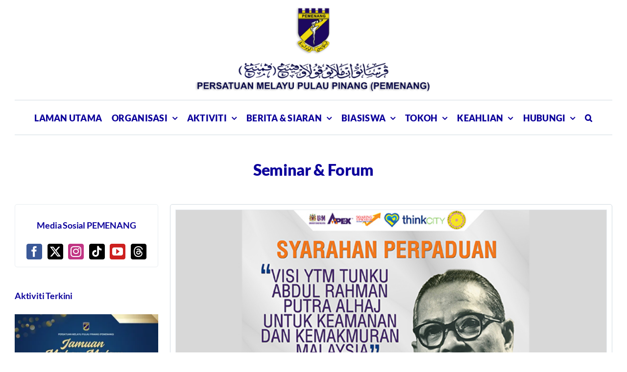

--- FILE ---
content_type: text/html; charset=UTF-8
request_url: https://www.pemenang.org.my/category/aktiviti/seminar-forum/
body_size: 19808
content:
<!DOCTYPE html>
<html class="avada-html-layout-wide avada-html-header-position-top avada-html-is-archive" lang="en-US" prefix="og: http://ogp.me/ns# fb: http://ogp.me/ns/fb#">
<head>
	<meta http-equiv="X-UA-Compatible" content="IE=edge" />
	<meta http-equiv="Content-Type" content="text/html; charset=utf-8"/>
	<meta name="viewport" content="width=device-width, initial-scale=1" />
	<title>Seminar &amp; Forum &#8211; Persatuan Melayu Pulau Pinang (PEMENANG)</title>
<meta name='robots' content='max-image-preview:large' />
<link rel='dns-prefetch' href='//www.googletagmanager.com' />
<link rel="alternate" type="application/rss+xml" title="Persatuan Melayu Pulau Pinang (PEMENANG) &raquo; Feed" href="https://www.pemenang.org.my/feed/" />
<link rel="alternate" type="application/rss+xml" title="Persatuan Melayu Pulau Pinang (PEMENANG) &raquo; Comments Feed" href="https://www.pemenang.org.my/comments/feed/" />
					<link rel="shortcut icon" href="https://www.pemenang.org.my/wp-content/uploads/2024/06/favicon-32x32-1.png" type="image/x-icon" />
		
					<!-- Apple Touch Icon -->
			<link rel="apple-touch-icon" sizes="180x180" href="https://www.pemenang.org.my/wp-content/uploads/2024/06/apple-touch-icon.png">
		
					<!-- Android Icon -->
			<link rel="icon" sizes="192x192" href="https://www.pemenang.org.my/wp-content/uploads/2024/06/android-chrome-192x192-1.png">
		
					<!-- MS Edge Icon -->
			<meta name="msapplication-TileImage" content="https://www.pemenang.org.my/wp-content/uploads/2024/06/mstile-150x150-1.png">
				<link rel="alternate" type="application/rss+xml" title="Persatuan Melayu Pulau Pinang (PEMENANG) &raquo; Seminar &amp; Forum Category Feed" href="https://www.pemenang.org.my/category/aktiviti/seminar-forum/feed/" />
				
		<meta property="og:locale" content="en_US"/>
		<meta property="og:type" content="article"/>
		<meta property="og:site_name" content="Persatuan Melayu Pulau Pinang (PEMENANG)"/>
		<meta property="og:title" content="  Seminar &amp; Forum"/>
				<meta property="og:url" content="https://www.pemenang.org.my/syarahan-perpaduan-visi-tunku-untuk-keamanan-dan-kemakmuran-malaysia/"/>
																				<meta property="og:image" content="https://www.pemenang.org.my/wp-content/uploads/2016/11/banner-syarahan-perpaduan-usm-muhibbah-660.jpg"/>
		<meta property="og:image:width" content="660"/>
		<meta property="og:image:height" content="330"/>
		<meta property="og:image:type" content="image/jpeg"/>
				<style id='wp-img-auto-sizes-contain-inline-css' type='text/css'>
img:is([sizes=auto i],[sizes^="auto," i]){contain-intrinsic-size:3000px 1500px}
/*# sourceURL=wp-img-auto-sizes-contain-inline-css */
</style>
<link rel='stylesheet' id='layerslider-css' href='https://www.pemenang.org.my/wp-content/plugins/LayerSlider/assets/static/layerslider/css/layerslider.css?ver=8.1.2' type='text/css' media='all' />
<style id='wp-block-library-inline-css' type='text/css'>
:root{--wp-block-synced-color:#7a00df;--wp-block-synced-color--rgb:122,0,223;--wp-bound-block-color:var(--wp-block-synced-color);--wp-editor-canvas-background:#ddd;--wp-admin-theme-color:#007cba;--wp-admin-theme-color--rgb:0,124,186;--wp-admin-theme-color-darker-10:#006ba1;--wp-admin-theme-color-darker-10--rgb:0,107,160.5;--wp-admin-theme-color-darker-20:#005a87;--wp-admin-theme-color-darker-20--rgb:0,90,135;--wp-admin-border-width-focus:2px}@media (min-resolution:192dpi){:root{--wp-admin-border-width-focus:1.5px}}.wp-element-button{cursor:pointer}:root .has-very-light-gray-background-color{background-color:#eee}:root .has-very-dark-gray-background-color{background-color:#313131}:root .has-very-light-gray-color{color:#eee}:root .has-very-dark-gray-color{color:#313131}:root .has-vivid-green-cyan-to-vivid-cyan-blue-gradient-background{background:linear-gradient(135deg,#00d084,#0693e3)}:root .has-purple-crush-gradient-background{background:linear-gradient(135deg,#34e2e4,#4721fb 50%,#ab1dfe)}:root .has-hazy-dawn-gradient-background{background:linear-gradient(135deg,#faaca8,#dad0ec)}:root .has-subdued-olive-gradient-background{background:linear-gradient(135deg,#fafae1,#67a671)}:root .has-atomic-cream-gradient-background{background:linear-gradient(135deg,#fdd79a,#004a59)}:root .has-nightshade-gradient-background{background:linear-gradient(135deg,#330968,#31cdcf)}:root .has-midnight-gradient-background{background:linear-gradient(135deg,#020381,#2874fc)}:root{--wp--preset--font-size--normal:16px;--wp--preset--font-size--huge:42px}.has-regular-font-size{font-size:1em}.has-larger-font-size{font-size:2.625em}.has-normal-font-size{font-size:var(--wp--preset--font-size--normal)}.has-huge-font-size{font-size:var(--wp--preset--font-size--huge)}.has-text-align-center{text-align:center}.has-text-align-left{text-align:left}.has-text-align-right{text-align:right}.has-fit-text{white-space:nowrap!important}#end-resizable-editor-section{display:none}.aligncenter{clear:both}.items-justified-left{justify-content:flex-start}.items-justified-center{justify-content:center}.items-justified-right{justify-content:flex-end}.items-justified-space-between{justify-content:space-between}.screen-reader-text{border:0;clip-path:inset(50%);height:1px;margin:-1px;overflow:hidden;padding:0;position:absolute;width:1px;word-wrap:normal!important}.screen-reader-text:focus{background-color:#ddd;clip-path:none;color:#444;display:block;font-size:1em;height:auto;left:5px;line-height:normal;padding:15px 23px 14px;text-decoration:none;top:5px;width:auto;z-index:100000}html :where(.has-border-color){border-style:solid}html :where([style*=border-top-color]){border-top-style:solid}html :where([style*=border-right-color]){border-right-style:solid}html :where([style*=border-bottom-color]){border-bottom-style:solid}html :where([style*=border-left-color]){border-left-style:solid}html :where([style*=border-width]){border-style:solid}html :where([style*=border-top-width]){border-top-style:solid}html :where([style*=border-right-width]){border-right-style:solid}html :where([style*=border-bottom-width]){border-bottom-style:solid}html :where([style*=border-left-width]){border-left-style:solid}html :where(img[class*=wp-image-]){height:auto;max-width:100%}:where(figure){margin:0 0 1em}html :where(.is-position-sticky){--wp-admin--admin-bar--position-offset:var(--wp-admin--admin-bar--height,0px)}@media screen and (max-width:600px){html :where(.is-position-sticky){--wp-admin--admin-bar--position-offset:0px}}

/*# sourceURL=wp-block-library-inline-css */
</style><style id='global-styles-inline-css' type='text/css'>
:root{--wp--preset--aspect-ratio--square: 1;--wp--preset--aspect-ratio--4-3: 4/3;--wp--preset--aspect-ratio--3-4: 3/4;--wp--preset--aspect-ratio--3-2: 3/2;--wp--preset--aspect-ratio--2-3: 2/3;--wp--preset--aspect-ratio--16-9: 16/9;--wp--preset--aspect-ratio--9-16: 9/16;--wp--preset--color--black: #000000;--wp--preset--color--cyan-bluish-gray: #abb8c3;--wp--preset--color--white: #ffffff;--wp--preset--color--pale-pink: #f78da7;--wp--preset--color--vivid-red: #cf2e2e;--wp--preset--color--luminous-vivid-orange: #ff6900;--wp--preset--color--luminous-vivid-amber: #fcb900;--wp--preset--color--light-green-cyan: #7bdcb5;--wp--preset--color--vivid-green-cyan: #00d084;--wp--preset--color--pale-cyan-blue: #8ed1fc;--wp--preset--color--vivid-cyan-blue: #0693e3;--wp--preset--color--vivid-purple: #9b51e0;--wp--preset--color--awb-color-1: #ffffff;--wp--preset--color--awb-color-2: #e8edf1;--wp--preset--color--awb-color-3: #d2dbe2;--wp--preset--color--awb-color-4: #07009b;--wp--preset--color--awb-color-5: #63717f;--wp--preset--color--awb-color-6: #45505a;--wp--preset--color--awb-color-7: #323a41;--wp--preset--color--awb-color-8: #0c009b;--wp--preset--gradient--vivid-cyan-blue-to-vivid-purple: linear-gradient(135deg,rgb(6,147,227) 0%,rgb(155,81,224) 100%);--wp--preset--gradient--light-green-cyan-to-vivid-green-cyan: linear-gradient(135deg,rgb(122,220,180) 0%,rgb(0,208,130) 100%);--wp--preset--gradient--luminous-vivid-amber-to-luminous-vivid-orange: linear-gradient(135deg,rgb(252,185,0) 0%,rgb(255,105,0) 100%);--wp--preset--gradient--luminous-vivid-orange-to-vivid-red: linear-gradient(135deg,rgb(255,105,0) 0%,rgb(207,46,46) 100%);--wp--preset--gradient--very-light-gray-to-cyan-bluish-gray: linear-gradient(135deg,rgb(238,238,238) 0%,rgb(169,184,195) 100%);--wp--preset--gradient--cool-to-warm-spectrum: linear-gradient(135deg,rgb(74,234,220) 0%,rgb(151,120,209) 20%,rgb(207,42,186) 40%,rgb(238,44,130) 60%,rgb(251,105,98) 80%,rgb(254,248,76) 100%);--wp--preset--gradient--blush-light-purple: linear-gradient(135deg,rgb(255,206,236) 0%,rgb(152,150,240) 100%);--wp--preset--gradient--blush-bordeaux: linear-gradient(135deg,rgb(254,205,165) 0%,rgb(254,45,45) 50%,rgb(107,0,62) 100%);--wp--preset--gradient--luminous-dusk: linear-gradient(135deg,rgb(255,203,112) 0%,rgb(199,81,192) 50%,rgb(65,88,208) 100%);--wp--preset--gradient--pale-ocean: linear-gradient(135deg,rgb(255,245,203) 0%,rgb(182,227,212) 50%,rgb(51,167,181) 100%);--wp--preset--gradient--electric-grass: linear-gradient(135deg,rgb(202,248,128) 0%,rgb(113,206,126) 100%);--wp--preset--gradient--midnight: linear-gradient(135deg,rgb(2,3,129) 0%,rgb(40,116,252) 100%);--wp--preset--font-size--small: 12px;--wp--preset--font-size--medium: 20px;--wp--preset--font-size--large: 24px;--wp--preset--font-size--x-large: 42px;--wp--preset--font-size--normal: 16px;--wp--preset--font-size--xlarge: 32px;--wp--preset--font-size--huge: 48px;--wp--preset--spacing--20: 0.44rem;--wp--preset--spacing--30: 0.67rem;--wp--preset--spacing--40: 1rem;--wp--preset--spacing--50: 1.5rem;--wp--preset--spacing--60: 2.25rem;--wp--preset--spacing--70: 3.38rem;--wp--preset--spacing--80: 5.06rem;--wp--preset--shadow--natural: 6px 6px 9px rgba(0, 0, 0, 0.2);--wp--preset--shadow--deep: 12px 12px 50px rgba(0, 0, 0, 0.4);--wp--preset--shadow--sharp: 6px 6px 0px rgba(0, 0, 0, 0.2);--wp--preset--shadow--outlined: 6px 6px 0px -3px rgb(255, 255, 255), 6px 6px rgb(0, 0, 0);--wp--preset--shadow--crisp: 6px 6px 0px rgb(0, 0, 0);}:where(.is-layout-flex){gap: 0.5em;}:where(.is-layout-grid){gap: 0.5em;}body .is-layout-flex{display: flex;}.is-layout-flex{flex-wrap: wrap;align-items: center;}.is-layout-flex > :is(*, div){margin: 0;}body .is-layout-grid{display: grid;}.is-layout-grid > :is(*, div){margin: 0;}:where(.wp-block-columns.is-layout-flex){gap: 2em;}:where(.wp-block-columns.is-layout-grid){gap: 2em;}:where(.wp-block-post-template.is-layout-flex){gap: 1.25em;}:where(.wp-block-post-template.is-layout-grid){gap: 1.25em;}.has-black-color{color: var(--wp--preset--color--black) !important;}.has-cyan-bluish-gray-color{color: var(--wp--preset--color--cyan-bluish-gray) !important;}.has-white-color{color: var(--wp--preset--color--white) !important;}.has-pale-pink-color{color: var(--wp--preset--color--pale-pink) !important;}.has-vivid-red-color{color: var(--wp--preset--color--vivid-red) !important;}.has-luminous-vivid-orange-color{color: var(--wp--preset--color--luminous-vivid-orange) !important;}.has-luminous-vivid-amber-color{color: var(--wp--preset--color--luminous-vivid-amber) !important;}.has-light-green-cyan-color{color: var(--wp--preset--color--light-green-cyan) !important;}.has-vivid-green-cyan-color{color: var(--wp--preset--color--vivid-green-cyan) !important;}.has-pale-cyan-blue-color{color: var(--wp--preset--color--pale-cyan-blue) !important;}.has-vivid-cyan-blue-color{color: var(--wp--preset--color--vivid-cyan-blue) !important;}.has-vivid-purple-color{color: var(--wp--preset--color--vivid-purple) !important;}.has-black-background-color{background-color: var(--wp--preset--color--black) !important;}.has-cyan-bluish-gray-background-color{background-color: var(--wp--preset--color--cyan-bluish-gray) !important;}.has-white-background-color{background-color: var(--wp--preset--color--white) !important;}.has-pale-pink-background-color{background-color: var(--wp--preset--color--pale-pink) !important;}.has-vivid-red-background-color{background-color: var(--wp--preset--color--vivid-red) !important;}.has-luminous-vivid-orange-background-color{background-color: var(--wp--preset--color--luminous-vivid-orange) !important;}.has-luminous-vivid-amber-background-color{background-color: var(--wp--preset--color--luminous-vivid-amber) !important;}.has-light-green-cyan-background-color{background-color: var(--wp--preset--color--light-green-cyan) !important;}.has-vivid-green-cyan-background-color{background-color: var(--wp--preset--color--vivid-green-cyan) !important;}.has-pale-cyan-blue-background-color{background-color: var(--wp--preset--color--pale-cyan-blue) !important;}.has-vivid-cyan-blue-background-color{background-color: var(--wp--preset--color--vivid-cyan-blue) !important;}.has-vivid-purple-background-color{background-color: var(--wp--preset--color--vivid-purple) !important;}.has-black-border-color{border-color: var(--wp--preset--color--black) !important;}.has-cyan-bluish-gray-border-color{border-color: var(--wp--preset--color--cyan-bluish-gray) !important;}.has-white-border-color{border-color: var(--wp--preset--color--white) !important;}.has-pale-pink-border-color{border-color: var(--wp--preset--color--pale-pink) !important;}.has-vivid-red-border-color{border-color: var(--wp--preset--color--vivid-red) !important;}.has-luminous-vivid-orange-border-color{border-color: var(--wp--preset--color--luminous-vivid-orange) !important;}.has-luminous-vivid-amber-border-color{border-color: var(--wp--preset--color--luminous-vivid-amber) !important;}.has-light-green-cyan-border-color{border-color: var(--wp--preset--color--light-green-cyan) !important;}.has-vivid-green-cyan-border-color{border-color: var(--wp--preset--color--vivid-green-cyan) !important;}.has-pale-cyan-blue-border-color{border-color: var(--wp--preset--color--pale-cyan-blue) !important;}.has-vivid-cyan-blue-border-color{border-color: var(--wp--preset--color--vivid-cyan-blue) !important;}.has-vivid-purple-border-color{border-color: var(--wp--preset--color--vivid-purple) !important;}.has-vivid-cyan-blue-to-vivid-purple-gradient-background{background: var(--wp--preset--gradient--vivid-cyan-blue-to-vivid-purple) !important;}.has-light-green-cyan-to-vivid-green-cyan-gradient-background{background: var(--wp--preset--gradient--light-green-cyan-to-vivid-green-cyan) !important;}.has-luminous-vivid-amber-to-luminous-vivid-orange-gradient-background{background: var(--wp--preset--gradient--luminous-vivid-amber-to-luminous-vivid-orange) !important;}.has-luminous-vivid-orange-to-vivid-red-gradient-background{background: var(--wp--preset--gradient--luminous-vivid-orange-to-vivid-red) !important;}.has-very-light-gray-to-cyan-bluish-gray-gradient-background{background: var(--wp--preset--gradient--very-light-gray-to-cyan-bluish-gray) !important;}.has-cool-to-warm-spectrum-gradient-background{background: var(--wp--preset--gradient--cool-to-warm-spectrum) !important;}.has-blush-light-purple-gradient-background{background: var(--wp--preset--gradient--blush-light-purple) !important;}.has-blush-bordeaux-gradient-background{background: var(--wp--preset--gradient--blush-bordeaux) !important;}.has-luminous-dusk-gradient-background{background: var(--wp--preset--gradient--luminous-dusk) !important;}.has-pale-ocean-gradient-background{background: var(--wp--preset--gradient--pale-ocean) !important;}.has-electric-grass-gradient-background{background: var(--wp--preset--gradient--electric-grass) !important;}.has-midnight-gradient-background{background: var(--wp--preset--gradient--midnight) !important;}.has-small-font-size{font-size: var(--wp--preset--font-size--small) !important;}.has-medium-font-size{font-size: var(--wp--preset--font-size--medium) !important;}.has-large-font-size{font-size: var(--wp--preset--font-size--large) !important;}.has-x-large-font-size{font-size: var(--wp--preset--font-size--x-large) !important;}
/*# sourceURL=global-styles-inline-css */
</style>

<style id='classic-theme-styles-inline-css' type='text/css'>
/*! This file is auto-generated */
.wp-block-button__link{color:#fff;background-color:#32373c;border-radius:9999px;box-shadow:none;text-decoration:none;padding:calc(.667em + 2px) calc(1.333em + 2px);font-size:1.125em}.wp-block-file__button{background:#32373c;color:#fff;text-decoration:none}
/*# sourceURL=/wp-includes/css/classic-themes.min.css */
</style>
<link rel='stylesheet' id='fusion-dynamic-css-css' href='https://www.pemenang.org.my/wp-content/uploads/fusion-styles/2bee102de2e4697642de2d07a0b26d14.min.css?ver=3.14' type='text/css' media='all' />
<script type="text/javascript" src="https://www.pemenang.org.my/wp-includes/js/jquery/jquery.min.js?ver=3.7.1" id="jquery-core-js"></script>
<script type="text/javascript" id="layerslider-utils-js-extra">
/* <![CDATA[ */
var LS_Meta = {"v":"8.1.2","fixGSAP":"1"};
//# sourceURL=layerslider-utils-js-extra
/* ]]> */
</script>
<script type="text/javascript" src="https://www.pemenang.org.my/wp-content/plugins/LayerSlider/assets/static/layerslider/js/layerslider.utils.js?ver=8.1.2" id="layerslider-utils-js"></script>
<script type="text/javascript" src="https://www.pemenang.org.my/wp-content/plugins/LayerSlider/assets/static/layerslider/js/layerslider.kreaturamedia.jquery.js?ver=8.1.2" id="layerslider-js"></script>
<script type="text/javascript" src="https://www.pemenang.org.my/wp-content/plugins/LayerSlider/assets/static/layerslider/js/layerslider.transitions.js?ver=8.1.2" id="layerslider-transitions-js"></script>

<!-- Google tag (gtag.js) snippet added by Site Kit -->
<!-- Google Analytics snippet added by Site Kit -->
<script type="text/javascript" src="https://www.googletagmanager.com/gtag/js?id=GT-T5RNVVL" id="google_gtagjs-js" async></script>
<script type="text/javascript" id="google_gtagjs-js-after">
/* <![CDATA[ */
window.dataLayer = window.dataLayer || [];function gtag(){dataLayer.push(arguments);}
gtag("set","linker",{"domains":["www.pemenang.org.my"]});
gtag("js", new Date());
gtag("set", "developer_id.dZTNiMT", true);
gtag("config", "GT-T5RNVVL");
//# sourceURL=google_gtagjs-js-after
/* ]]> */
</script>
<meta name="generator" content="Powered by LayerSlider 8.1.2 - Build Heros, Sliders, and Popups. Create Animations and Beautiful, Rich Web Content as Easy as Never Before on WordPress." />
<!-- LayerSlider updates and docs at: https://layerslider.com -->
<link rel="https://api.w.org/" href="https://www.pemenang.org.my/wp-json/" /><link rel="alternate" title="JSON" type="application/json" href="https://www.pemenang.org.my/wp-json/wp/v2/categories/54" /><link rel="EditURI" type="application/rsd+xml" title="RSD" href="https://www.pemenang.org.my/xmlrpc.php?rsd" />
<meta name="generator" content="WordPress 6.9" />
<meta name="generator" content="Site Kit by Google 1.171.0" /><script type="text/javascript">
(function(url){
	if(/(?:Chrome\/26\.0\.1410\.63 Safari\/537\.31|WordfenceTestMonBot)/.test(navigator.userAgent)){ return; }
	var addEvent = function(evt, handler) {
		if (window.addEventListener) {
			document.addEventListener(evt, handler, false);
		} else if (window.attachEvent) {
			document.attachEvent('on' + evt, handler);
		}
	};
	var removeEvent = function(evt, handler) {
		if (window.removeEventListener) {
			document.removeEventListener(evt, handler, false);
		} else if (window.detachEvent) {
			document.detachEvent('on' + evt, handler);
		}
	};
	var evts = 'contextmenu dblclick drag dragend dragenter dragleave dragover dragstart drop keydown keypress keyup mousedown mousemove mouseout mouseover mouseup mousewheel scroll'.split(' ');
	var logHuman = function() {
		if (window.wfLogHumanRan) { return; }
		window.wfLogHumanRan = true;
		var wfscr = document.createElement('script');
		wfscr.type = 'text/javascript';
		wfscr.async = true;
		wfscr.src = url + '&r=' + Math.random();
		(document.getElementsByTagName('head')[0]||document.getElementsByTagName('body')[0]).appendChild(wfscr);
		for (var i = 0; i < evts.length; i++) {
			removeEvent(evts[i], logHuman);
		}
	};
	for (var i = 0; i < evts.length; i++) {
		addEvent(evts[i], logHuman);
	}
})('//www.pemenang.org.my/?wordfence_lh=1&hid=8696B2ABA11CD6EFE0E1DD8E25D3D458');
</script><link rel="preload" href="https://www.pemenang.org.my/wp-content/themes/Avada/includes/lib/assets/fonts/icomoon/awb-icons.woff" as="font" type="font/woff" crossorigin><link rel="preload" href="//www.pemenang.org.my/wp-content/themes/Avada/includes/lib/assets/fonts/fontawesome/webfonts/fa-brands-400.woff2" as="font" type="font/woff2" crossorigin><link rel="preload" href="//www.pemenang.org.my/wp-content/themes/Avada/includes/lib/assets/fonts/fontawesome/webfonts/fa-regular-400.woff2" as="font" type="font/woff2" crossorigin><link rel="preload" href="//www.pemenang.org.my/wp-content/themes/Avada/includes/lib/assets/fonts/fontawesome/webfonts/fa-solid-900.woff2" as="font" type="font/woff2" crossorigin><link rel="preload" href="https://www.pemenang.org.my/wp-content/uploads/fusion-icons/user-interface-v1.0/fonts/user-interface.ttf?55z8ir" as="font" type="font/ttf" crossorigin><link rel="preload" href="https://www.pemenang.org.my/wp-content/uploads/fusion-icons/magazine-v3/fonts/magazine.ttf?83ek2q" as="font" type="font/ttf" crossorigin><style type="text/css" id="css-fb-visibility">@media screen and (max-width: 800px){.fusion-no-small-visibility{display:none !important;}body .sm-text-align-center{text-align:center !important;}body .sm-text-align-left{text-align:left !important;}body .sm-text-align-right{text-align:right !important;}body .sm-text-align-justify{text-align:justify !important;}body .sm-flex-align-center{justify-content:center !important;}body .sm-flex-align-flex-start{justify-content:flex-start !important;}body .sm-flex-align-flex-end{justify-content:flex-end !important;}body .sm-mx-auto{margin-left:auto !important;margin-right:auto !important;}body .sm-ml-auto{margin-left:auto !important;}body .sm-mr-auto{margin-right:auto !important;}body .fusion-absolute-position-small{position:absolute;top:auto;width:100%;}.awb-sticky.awb-sticky-small{ position: sticky; top: var(--awb-sticky-offset,0); }}@media screen and (min-width: 801px) and (max-width: 1100px){.fusion-no-medium-visibility{display:none !important;}body .md-text-align-center{text-align:center !important;}body .md-text-align-left{text-align:left !important;}body .md-text-align-right{text-align:right !important;}body .md-text-align-justify{text-align:justify !important;}body .md-flex-align-center{justify-content:center !important;}body .md-flex-align-flex-start{justify-content:flex-start !important;}body .md-flex-align-flex-end{justify-content:flex-end !important;}body .md-mx-auto{margin-left:auto !important;margin-right:auto !important;}body .md-ml-auto{margin-left:auto !important;}body .md-mr-auto{margin-right:auto !important;}body .fusion-absolute-position-medium{position:absolute;top:auto;width:100%;}.awb-sticky.awb-sticky-medium{ position: sticky; top: var(--awb-sticky-offset,0); }}@media screen and (min-width: 1101px){.fusion-no-large-visibility{display:none !important;}body .lg-text-align-center{text-align:center !important;}body .lg-text-align-left{text-align:left !important;}body .lg-text-align-right{text-align:right !important;}body .lg-text-align-justify{text-align:justify !important;}body .lg-flex-align-center{justify-content:center !important;}body .lg-flex-align-flex-start{justify-content:flex-start !important;}body .lg-flex-align-flex-end{justify-content:flex-end !important;}body .lg-mx-auto{margin-left:auto !important;margin-right:auto !important;}body .lg-ml-auto{margin-left:auto !important;}body .lg-mr-auto{margin-right:auto !important;}body .fusion-absolute-position-large{position:absolute;top:auto;width:100%;}.awb-sticky.awb-sticky-large{ position: sticky; top: var(--awb-sticky-offset,0); }}</style>		<script type="text/javascript">
			var doc = document.documentElement;
			doc.setAttribute( 'data-useragent', navigator.userAgent );
		</script>
		
	</head>

<body class="archive category category-seminar-forum category-54 wp-theme-Avada has-sidebar fusion-image-hovers fusion-pagination-sizing fusion-button_type-flat fusion-button_span-no fusion-button_gradient-linear avada-image-rollover-circle-yes avada-image-rollover-yes avada-image-rollover-direction-left fusion-body ltr fusion-sticky-header no-tablet-sticky-header no-mobile-sticky-header no-mobile-slidingbar no-mobile-totop fusion-disable-outline fusion-sub-menu-fade mobile-logo-pos-center layout-wide-mode avada-has-boxed-modal-shadow- layout-scroll-offset-full avada-has-zero-margin-offset-top fusion-top-header menu-text-align-center mobile-menu-design-classic fusion-show-pagination-text fusion-header-layout-v3 avada-responsive avada-footer-fx-none avada-menu-highlight-style-bar fusion-search-form-clean fusion-main-menu-search-overlay fusion-avatar-circle avada-dropdown-styles avada-blog-layout-large avada-blog-archive-layout-large avada-header-shadow-no avada-has-logo-background avada-menu-icon-position-left avada-has-megamenu-shadow avada-has-mobile-menu-search avada-has-main-nav-search-icon avada-has-100-footer avada-has-breadcrumb-mobile-hidden avada-has-titlebar-bar_and_content avada-header-border-color-full-transparent avada-has-pagination-width_height avada-flyout-menu-direction-fade avada-ec-views-v1 awb-link-decoration" data-awb-post-id="6862">
		<a class="skip-link screen-reader-text" href="#content">Skip to content</a>

	<div id="boxed-wrapper">
		
		<div id="wrapper" class="fusion-wrapper">
			<div id="home" style="position:relative;top:-1px;"></div>
												<div class="fusion-tb-header"><div class="fusion-fullwidth fullwidth-box fusion-builder-row-1 fusion-flex-container has-pattern-background has-mask-background nonhundred-percent-fullwidth non-hundred-percent-height-scrolling fusion-custom-z-index" style="--awb-border-radius-top-left:0px;--awb-border-radius-top-right:0px;--awb-border-radius-bottom-right:0px;--awb-border-radius-bottom-left:0px;--awb-z-index:9999;--awb-flex-wrap:wrap;" ><div class="fusion-builder-row fusion-row fusion-flex-align-items-center fusion-flex-content-wrap" style="max-width:1302px;margin-left: calc(-5% / 2 );margin-right: calc(-5% / 2 );"><div class="fusion-layout-column fusion_builder_column fusion-builder-column-0 fusion_builder_column_1_1 1_1 fusion-flex-column fusion-flex-align-self-center" style="--awb-bg-size:cover;--awb-width-large:100%;--awb-margin-top-large:0px;--awb-spacing-right-large:2.375%;--awb-margin-bottom-large:0px;--awb-spacing-left-large:2.375%;--awb-width-medium:100%;--awb-order-medium:0;--awb-spacing-right-medium:2.375%;--awb-spacing-left-medium:2.375%;--awb-width-small:100%;--awb-order-small:0;--awb-spacing-right-small:2.375%;--awb-spacing-left-small:2.375%;" data-scroll-devices="small-visibility,medium-visibility,large-visibility"><div class="fusion-column-wrapper fusion-column-has-shadow fusion-flex-justify-content-center fusion-content-layout-column"><div class="fusion-image-element " style="text-align:center;--awb-max-width:500px;--awb-caption-title-font-family:var(--h2_typography-font-family);--awb-caption-title-font-weight:var(--h2_typography-font-weight);--awb-caption-title-font-style:var(--h2_typography-font-style);--awb-caption-title-size:var(--h2_typography-font-size);--awb-caption-title-transform:var(--h2_typography-text-transform);--awb-caption-title-line-height:var(--h2_typography-line-height);--awb-caption-title-letter-spacing:var(--h2_typography-letter-spacing);"><span class=" fusion-imageframe imageframe-none imageframe-1 hover-type-none"><a class="fusion-no-lightbox" href="https://www.pemenang.org.my/" target="_self" aria-label="Website logo 3 layer vertical stack"><img fetchpriority="high" decoding="async" width="741" height="303" src="https://www.pemenang.org.my/wp-content/uploads/2024/06/Website-logo-3-layer-vertical-stack.png" data-orig-src="https://www.pemenang.org.my/wp-content/uploads/2024/06/Website-logo-3-layer-vertical-stack.png" alt class="lazyload img-responsive wp-image-8574" srcset="data:image/svg+xml,%3Csvg%20xmlns%3D%27http%3A%2F%2Fwww.w3.org%2F2000%2Fsvg%27%20width%3D%27741%27%20height%3D%27303%27%20viewBox%3D%270%200%20741%20303%27%3E%3Crect%20width%3D%27741%27%20height%3D%27303%27%20fill-opacity%3D%220%22%2F%3E%3C%2Fsvg%3E" data-srcset="https://www.pemenang.org.my/wp-content/uploads/2024/06/Website-logo-3-layer-vertical-stack-200x82.png 200w, https://www.pemenang.org.my/wp-content/uploads/2024/06/Website-logo-3-layer-vertical-stack-400x164.png 400w, https://www.pemenang.org.my/wp-content/uploads/2024/06/Website-logo-3-layer-vertical-stack-600x245.png 600w, https://www.pemenang.org.my/wp-content/uploads/2024/06/Website-logo-3-layer-vertical-stack.png 741w" data-sizes="auto" data-orig-sizes="(max-width: 800px) 100vw, 741px" /></a></span></div></div></div></div></div><div class="fusion-fullwidth fullwidth-box fusion-builder-row-2 fusion-flex-container has-pattern-background has-mask-background nonhundred-percent-fullwidth non-hundred-percent-height-scrolling fusion-sticky-container fusion-custom-z-index" style="--awb-border-radius-top-left:0px;--awb-border-radius-top-right:0px;--awb-border-radius-bottom-right:0px;--awb-border-radius-bottom-left:0px;--awb-z-index:9999;--awb-background-color:#ffffff;--awb-flex-wrap:wrap;" data-transition-offset="0" data-scroll-offset="0" data-sticky-small-visibility="1" data-sticky-medium-visibility="1" data-sticky-large-visibility="1" ><div class="fusion-builder-row fusion-row fusion-flex-align-items-flex-start fusion-flex-content-wrap" style="max-width:1302px;margin-left: calc(-5% / 2 );margin-right: calc(-5% / 2 );"><div class="fusion-layout-column fusion_builder_column fusion-builder-column-1 awb-sticky awb-sticky-small awb-sticky-medium awb-sticky-large fusion_builder_column_1_1 1_1 fusion-flex-column fusion-flex-align-self-flex-start" style="--awb-bg-size:cover;--awb-border-color:var(--awb-color3);--awb-border-top:1px;--awb-border-bottom:1px;--awb-border-style:solid;--awb-width-large:100%;--awb-margin-top-large:0px;--awb-spacing-right-large:2.375%;--awb-margin-bottom-large:0px;--awb-spacing-left-large:2.375%;--awb-width-medium:100%;--awb-order-medium:0;--awb-spacing-right-medium:2.375%;--awb-spacing-left-medium:2.375%;--awb-width-small:100%;--awb-order-small:0;--awb-spacing-right-small:2.375%;--awb-spacing-left-small:2.375%;" data-scroll-devices="small-visibility,medium-visibility,large-visibility"><div class="fusion-column-wrapper fusion-column-has-shadow fusion-flex-justify-content-flex-start fusion-content-layout-column"><nav class="awb-menu awb-menu_row awb-menu_em-hover mobile-mode-collapse-to-button awb-menu_icons-left awb-menu_dc-yes mobile-trigger-fullwidth-off awb-menu_mobile-accordion awb-menu_indent-left mobile-size-column-absolute loading mega-menu-loading awb-menu_desktop awb-menu_dropdown awb-menu_expand-right awb-menu_transition-slide_down" style="--awb-font-size:17.5px;--awb-line-height:var(--awb-typography3-line-height);--awb-text-transform:uppercase;--awb-min-height:70px;--awb-gap:20px;--awb-justify-content:center;--awb-border-color:var(--awb-color1);--awb-border-top:2px;--awb-color:var(--awb-color8);--awb-letter-spacing:var(--awb-typography3-letter-spacing);--awb-active-color:var(--awb-color4);--awb-active-border-top:2px;--awb-active-border-color:var(--awb-color4);--awb-submenu-color:var(--awb-color8);--awb-submenu-sep-color:hsla(var(--awb-color2-h),var(--awb-color2-s),calc(var(--awb-color2-l) + 2%),var(--awb-color2-a));--awb-submenu-items-padding-top:10px;--awb-submenu-items-padding-bottom:10px;--awb-submenu-border-radius-top-left:2px;--awb-submenu-border-radius-top-right:2px;--awb-submenu-border-radius-bottom-right:2px;--awb-submenu-border-radius-bottom-left:2px;--awb-submenu-active-bg:var(--awb-color5);--awb-submenu-active-color:var(--awb-color1);--awb-submenu-font-size:16px;--awb-submenu-text-transform:var(--awb-typography5-text-transform);--awb-submenu-line-height:1.12;--awb-submenu-letter-spacing:var(--awb-typography5-letter-spacing);--awb-submenu-max-width:290px;--awb-icons-color:var(--awb-color8);--awb-icons-hover-color:var(--awb-color4);--awb-main-justify-content:flex-start;--awb-sub-justify-content:flex-start;--awb-mobile-nav-button-align-hor:center;--awb-mobile-color:var(--awb-color4);--awb-mobile-nav-items-height:50;--awb-mobile-justify:flex-start;--awb-mobile-caret-left:auto;--awb-mobile-caret-right:0;--awb-box-shadow:0px 10px 30px 10px hsla(var(--awb-color8-h),var(--awb-color8-s),calc(var(--awb-color8-l) - 10%),calc(var(--awb-color8-a) - 90%));;--awb-fusion-font-family-typography:&quot;Lato&quot;;--awb-fusion-font-style-typography:normal;--awb-fusion-font-weight-typography:900;--awb-fusion-font-family-submenu-typography:&quot;Lato&quot;;--awb-fusion-font-style-submenu-typography:normal;--awb-fusion-font-weight-submenu-typography:700;--awb-fusion-font-family-mobile-typography:&quot;Lato&quot;;--awb-fusion-font-style-mobile-typography:normal;--awb-fusion-font-weight-mobile-typography:700;" aria-label="Menu Utama" data-breakpoint="1100" data-count="0" data-transition-type="center" data-transition-time="300" data-expand="right"><div class="awb-menu__search-overlay">		<form role="search" class="searchform fusion-search-form  fusion-search-form-clean" method="get" action="https://www.pemenang.org.my/">
			<div class="fusion-search-form-content">

				
				<div class="fusion-search-field search-field">
					<label><span class="screen-reader-text">Search for:</span>
													<input type="search" value="" name="s" class="s" placeholder="Search..." required aria-required="true" aria-label="Search..."/>
											</label>
				</div>
				<div class="fusion-search-button search-button">
					<input type="submit" class="fusion-search-submit searchsubmit" aria-label="Search" value="&#xf002;" />
									</div>

				
			</div>


			
		</form>
		<div class="fusion-search-spacer"></div><a href="#" role="button" aria-label="Close Search" class="fusion-close-search"></a></div><button type="button" class="awb-menu__m-toggle awb-menu__m-toggle_no-text" aria-expanded="false" aria-controls="menu-menu-utama"><span class="awb-menu__m-toggle-inner"><span class="collapsed-nav-text"><span class="screen-reader-text">Toggle Navigation</span></span><span class="awb-menu__m-collapse-icon awb-menu__m-collapse-icon_no-text"><span class="awb-menu__m-collapse-icon-open awb-menu__m-collapse-icon-open_no-text fa-bars fas"></span><span class="awb-menu__m-collapse-icon-close awb-menu__m-collapse-icon-close_no-text fa-times fas"></span></span></span></button><ul id="menu-menu-utama" class="fusion-menu awb-menu__main-ul awb-menu__main-ul_row"><li  id="menu-item-9221"  class="menu-item menu-item-type-post_type menu-item-object-page menu-item-home menu-item-9221 awb-menu__li awb-menu__main-li awb-menu__main-li_regular"  data-item-id="9221"><span class="awb-menu__main-background-default awb-menu__main-background-default_center"></span><span class="awb-menu__main-background-active awb-menu__main-background-active_center"></span><a  href="https://www.pemenang.org.my/" class="awb-menu__main-a awb-menu__main-a_regular"><span class="menu-text">Laman Utama</span></a></li><li  id="menu-item-9509"  class="menu-item menu-item-type-custom menu-item-object-custom menu-item-has-children menu-item-9509 awb-menu__li awb-menu__main-li awb-menu__main-li_regular"  data-item-id="9509"><span class="awb-menu__main-background-default awb-menu__main-background-default_center"></span><span class="awb-menu__main-background-active awb-menu__main-background-active_center"></span><a  href="#" class="awb-menu__main-a awb-menu__main-a_regular"><span class="menu-text">Organisasi</span><span class="awb-menu__open-nav-submenu-hover"></span></a><button type="button" aria-label="Open submenu of Organisasi" aria-expanded="false" class="awb-menu__open-nav-submenu_mobile awb-menu__open-nav-submenu_main"></button><ul class="awb-menu__sub-ul awb-menu__sub-ul_main"><li  id="menu-item-1355"  class="menu-item menu-item-type-post_type menu-item-object-page menu-item-1355 awb-menu__li awb-menu__sub-li" ><a  href="https://www.pemenang.org.my/tentang/" class="awb-menu__sub-a"><span>Tentang PEMENANG</span></a></li><li  id="menu-item-476"  class="menu-item menu-item-type-post_type menu-item-object-page menu-item-476 awb-menu__li awb-menu__sub-li" ><a  href="https://www.pemenang.org.my/peranan/" class="awb-menu__sub-a"><span>Peranan PEMENANG</span></a></li><li  id="menu-item-625"  class="menu-item menu-item-type-post_type menu-item-object-page menu-item-625 awb-menu__li awb-menu__sub-li" ><a  href="https://www.pemenang.org.my/ahli-jawatankuasa/" class="awb-menu__sub-a"><span>Ahli Jawatankuasa</span></a></li><li  id="menu-item-1161"  class="menu-item menu-item-type-post_type menu-item-object-page menu-item-1161 awb-menu__li awb-menu__sub-li" ><a  href="https://www.pemenang.org.my/biodata-presiden/" class="awb-menu__sub-a"><span>Biodata Presiden</span></a></li><li  id="menu-item-1045"  class="menu-item menu-item-type-post_type menu-item-object-page menu-item-1045 awb-menu__li awb-menu__sub-li" ><a  href="https://www.pemenang.org.my/bendera-lencana/" class="awb-menu__sub-a"><span>Bendera &#038; Lencana</span></a></li><li  id="menu-item-617"  class="menu-item menu-item-type-post_type menu-item-object-page menu-item-617 awb-menu__li awb-menu__sub-li" ><a  href="https://www.pemenang.org.my/lagu-rasmi/" class="awb-menu__sub-a"><span>Lagu Rasmi</span></a></li><li  id="menu-item-475"  class="menu-item menu-item-type-post_type menu-item-object-page menu-item-has-children menu-item-475 awb-menu__li awb-menu__sub-li" ><a  href="https://www.pemenang.org.my/sejarah/" class="awb-menu__sub-a"><span>Sejarah</span><span class="awb-menu__open-nav-submenu-hover"></span></a><button type="button" aria-label="Open submenu of Sejarah" aria-expanded="false" class="awb-menu__open-nav-submenu_mobile awb-menu__open-nav-submenu_sub"></button><ul class="awb-menu__sub-ul awb-menu__sub-ul_grand"><li  id="menu-item-1072"  class="menu-item menu-item-type-post_type menu-item-object-page menu-item-1072 awb-menu__li awb-menu__sub-li" ><a  href="https://www.pemenang.org.my/sejarah-penubuhan/" class="awb-menu__sub-a"><span>Penubuhan Persatuan</span></a></li><li  id="menu-item-1071"  class="menu-item menu-item-type-post_type menu-item-object-page menu-item-1071 awb-menu__li awb-menu__sub-li" ><a  href="https://www.pemenang.org.my/pegawai-ahli-jawatankuasa/" class="awb-menu__sub-a"><span>Pegawai &#038; Ahli Jawatankuasa</span></a></li></ul></li><li  id="menu-item-5203"  class="menu-item menu-item-type-custom menu-item-object-custom menu-item-has-children menu-item-5203 awb-menu__li awb-menu__sub-li" ><a  href="#" class="awb-menu__sub-a"><span>Wanita PEMENANG</span><span class="awb-menu__open-nav-submenu-hover"></span></a><button type="button" aria-label="Open submenu of Wanita PEMENANG" aria-expanded="false" class="awb-menu__open-nav-submenu_mobile awb-menu__open-nav-submenu_sub"></button><ul class="awb-menu__sub-ul awb-menu__sub-ul_grand"><li  id="menu-item-5202"  class="menu-item menu-item-type-post_type menu-item-object-page menu-item-5202 awb-menu__li awb-menu__sub-li" ><a  href="https://www.pemenang.org.my/ahli-jawatankuasa-wanita-pemenang/" class="awb-menu__sub-a"><span>Ahli Jawatankuasa Hal Ehwal Kegiatan Wanita PEMENANG</span></a></li><li  id="menu-item-5201"  class="menu-item menu-item-type-taxonomy menu-item-object-category menu-item-5201 awb-menu__li awb-menu__sub-li" ><a  href="https://www.pemenang.org.my/category/wanita/aktiviti-wanita/" class="awb-menu__sub-a"><span>Aktiviti Wanita</span></a></li></ul></li><li  id="menu-item-9578"  class="menu-item menu-item-type-post_type menu-item-object-page menu-item-9578 awb-menu__li awb-menu__sub-li" ><a  href="https://www.pemenang.org.my/organisasi-tajaan/" class="awb-menu__sub-a"><span>Organisasi Tajaan</span></a></li></ul></li><li  id="menu-item-9512"  class="menu-item menu-item-type-custom menu-item-object-custom menu-item-has-children menu-item-9512 awb-menu__li awb-menu__main-li awb-menu__main-li_regular"  data-item-id="9512"><span class="awb-menu__main-background-default awb-menu__main-background-default_center"></span><span class="awb-menu__main-background-active awb-menu__main-background-active_center"></span><a  href="#" class="awb-menu__main-a awb-menu__main-a_regular"><span class="menu-text">Aktiviti</span><span class="awb-menu__open-nav-submenu-hover"></span></a><button type="button" aria-label="Open submenu of Aktiviti" aria-expanded="false" class="awb-menu__open-nav-submenu_mobile awb-menu__open-nav-submenu_main"></button><ul class="awb-menu__sub-ul awb-menu__sub-ul_main"><li  id="menu-item-10074"  class="menu-item menu-item-type-taxonomy menu-item-object-category menu-item-10074 awb-menu__li awb-menu__sub-li" ><a  href="https://www.pemenang.org.my/category/aktiviti/aktiviti-2025/" class="awb-menu__sub-a"><span>Aktiviti 2025</span></a></li><li  id="menu-item-8110"  class="menu-item menu-item-type-taxonomy menu-item-object-category menu-item-8110 awb-menu__li awb-menu__sub-li" ><a  href="https://www.pemenang.org.my/category/aktiviti/aktiviti-2024/" class="awb-menu__sub-a"><span>Aktiviti 2024</span></a></li><li  id="menu-item-7933"  class="menu-item menu-item-type-taxonomy menu-item-object-category menu-item-7933 awb-menu__li awb-menu__sub-li" ><a  href="https://www.pemenang.org.my/category/aktiviti/aktiviti-2019/" class="awb-menu__sub-a"><span>Aktiviti 2019</span></a></li><li  id="menu-item-7487"  class="menu-item menu-item-type-taxonomy menu-item-object-category menu-item-7487 awb-menu__li awb-menu__sub-li" ><a  href="https://www.pemenang.org.my/category/aktiviti/aktiviti2018/" class="awb-menu__sub-a"><span>Aktiviti 2018</span></a></li><li  id="menu-item-7067"  class="menu-item menu-item-type-taxonomy menu-item-object-category menu-item-7067 awb-menu__li awb-menu__sub-li" ><a  href="https://www.pemenang.org.my/category/aktiviti/aktiviti2017/" class="awb-menu__sub-a"><span>Aktiviti 2017</span></a></li><li  id="menu-item-5196"  class="menu-item menu-item-type-taxonomy menu-item-object-category menu-item-5196 awb-menu__li awb-menu__sub-li" ><a  href="https://www.pemenang.org.my/category/aktiviti/aktiviti2016/" class="awb-menu__sub-a"><span>Aktiviti 2016</span></a></li><li  id="menu-item-4591"  class="menu-item menu-item-type-taxonomy menu-item-object-category menu-item-4591 awb-menu__li awb-menu__sub-li" ><a  href="https://www.pemenang.org.my/category/aktiviti/aktiviti2015/" class="awb-menu__sub-a"><span>Aktiviti 2015</span></a></li></ul></li><li  id="menu-item-9513"  class="menu-item menu-item-type-custom menu-item-object-custom menu-item-has-children menu-item-9513 awb-menu__li awb-menu__main-li awb-menu__main-li_regular"  data-item-id="9513"><span class="awb-menu__main-background-default awb-menu__main-background-default_center"></span><span class="awb-menu__main-background-active awb-menu__main-background-active_center"></span><a  href="#" class="awb-menu__main-a awb-menu__main-a_regular"><span class="menu-text">Berita &#038; Siaran</span><span class="awb-menu__open-nav-submenu-hover"></span></a><button type="button" aria-label="Open submenu of Berita &amp; Siaran" aria-expanded="false" class="awb-menu__open-nav-submenu_mobile awb-menu__open-nav-submenu_main"></button><ul class="awb-menu__sub-ul awb-menu__sub-ul_main"><li  id="menu-item-8143"  class="menu-item menu-item-type-taxonomy menu-item-object-category menu-item-8143 awb-menu__li awb-menu__sub-li" ><a  href="https://www.pemenang.org.my/category/kenyataanakhbar/" class="awb-menu__sub-a"><span>Kenyataan Akhbar</span></a></li><li  id="menu-item-8141"  class="menu-item menu-item-type-taxonomy menu-item-object-category menu-item-8141 awb-menu__li awb-menu__sub-li" ><a  href="https://www.pemenang.org.my/category/aktiviti/sidangmedia/" class="awb-menu__sub-a"><span>Sidang Media</span></a></li><li  id="menu-item-6998"  class="menu-item menu-item-type-taxonomy menu-item-object-category menu-item-6998 awb-menu__li awb-menu__sub-li" ><a  href="https://www.pemenang.org.my/category/memorandum/" class="awb-menu__sub-a"><span>Memorandum</span></a></li><li  id="menu-item-4604"  class="menu-item menu-item-type-taxonomy menu-item-object-category menu-item-4604 awb-menu__li awb-menu__sub-li" ><a  href="https://www.pemenang.org.my/category/berita-akhbar/keratan-akhbar/" class="awb-menu__sub-a"><span>Keratan Akhbar</span></a></li><li  id="menu-item-4611"  class="menu-item menu-item-type-taxonomy menu-item-object-category menu-item-4611 awb-menu__li awb-menu__sub-li" ><a  href="https://www.pemenang.org.my/category/berita-akhbar/tv-radio/" class="awb-menu__sub-a"><span>TV &amp; Radio</span></a></li></ul></li><li  id="menu-item-9590"  class="menu-item menu-item-type-post_type menu-item-object-page menu-item-has-children menu-item-9590 awb-menu__li awb-menu__main-li awb-menu__main-li_regular"  data-item-id="9590"><span class="awb-menu__main-background-default awb-menu__main-background-default_center"></span><span class="awb-menu__main-background-active awb-menu__main-background-active_center"></span><a  href="https://www.pemenang.org.my/biasiswa/" class="awb-menu__main-a awb-menu__main-a_regular"><span class="menu-text">Biasiswa</span><span class="awb-menu__open-nav-submenu-hover"></span></a><button type="button" aria-label="Open submenu of Biasiswa" aria-expanded="false" class="awb-menu__open-nav-submenu_mobile awb-menu__open-nav-submenu_main"></button><ul class="awb-menu__sub-ul awb-menu__sub-ul_main"><li  id="menu-item-9589"  class="menu-item menu-item-type-custom menu-item-object-custom menu-item-9589 awb-menu__li awb-menu__sub-li" ><a  href="https://www.pemenang.org.my/biasiswa/" class="awb-menu__sub-a"><span>Syarat &#038; Permohonan</span></a></li><li  id="menu-item-4599"  class="menu-item menu-item-type-post_type menu-item-object-page menu-item-4599 awb-menu__li awb-menu__sub-li" ><a  href="https://www.pemenang.org.my/biasiswa/jawatankuasa-biasiswa/" class="awb-menu__sub-a"><span>Jawatankuasa Biasiswa</span></a></li><li  id="menu-item-4600"  class="menu-item menu-item-type-post_type menu-item-object-page menu-item-4600 awb-menu__li awb-menu__sub-li" ><a  href="https://www.pemenang.org.my/biasiswa/peraturan-tabung-biasiswa/" class="awb-menu__sub-a"><span>Peraturan Tabung Biasiswa</span></a></li><li  id="menu-item-4601"  class="menu-item menu-item-type-post_type menu-item-object-page menu-item-4601 awb-menu__li awb-menu__sub-li" ><a  href="https://www.pemenang.org.my/biasiswa/senarai-penerima-biasiswa/" class="awb-menu__sub-a"><span>Senarai Penerima Biasiswa</span></a></li></ul></li><li  id="menu-item-9515"  class="menu-item menu-item-type-custom menu-item-object-custom menu-item-has-children menu-item-9515 awb-menu__li awb-menu__main-li awb-menu__main-li_regular"  data-item-id="9515"><span class="awb-menu__main-background-default awb-menu__main-background-default_center"></span><span class="awb-menu__main-background-active awb-menu__main-background-active_center"></span><a  href="#" class="awb-menu__main-a awb-menu__main-a_regular"><span class="menu-text">Tokoh</span><span class="awb-menu__open-nav-submenu-hover"></span></a><button type="button" aria-label="Open submenu of Tokoh" aria-expanded="false" class="awb-menu__open-nav-submenu_mobile awb-menu__open-nav-submenu_main"></button><ul class="awb-menu__sub-ul awb-menu__sub-ul_main"><li  id="menu-item-10196"  class="menu-item menu-item-type-post_type menu-item-object-page menu-item-10196 awb-menu__li awb-menu__sub-li" ><a  href="https://www.pemenang.org.my/tokoh-pemenang-2025-1447h/" class="awb-menu__sub-a"><span>Tokoh PEMENANG 2025 (1447H)</span></a></li><li  id="menu-item-9737"  class="menu-item menu-item-type-post_type menu-item-object-page menu-item-9737 awb-menu__li awb-menu__sub-li" ><a  href="https://www.pemenang.org.my/tokoh-pemenang-2024-1446h/" class="awb-menu__sub-a"><span>Tokoh PEMENANG 2024 (1446H)</span></a></li><li  id="menu-item-8140"  class="menu-item menu-item-type-post_type menu-item-object-page menu-item-8140 awb-menu__li awb-menu__sub-li" ><a  href="https://www.pemenang.org.my/tokoh-pemenang-2023-1445h/" class="awb-menu__sub-a"><span>Tokoh PEMENANG 2023 (1445H)</span></a></li><li  id="menu-item-7987"  class="menu-item menu-item-type-post_type menu-item-object-page menu-item-7987 awb-menu__li awb-menu__sub-li" ><a  href="https://www.pemenang.org.my/tokoh-pemenang-2017-2019/" class="awb-menu__sub-a"><span>Tokoh PEMENANG (2017 – 2019)</span></a></li><li  id="menu-item-4594"  class="menu-item menu-item-type-post_type menu-item-object-page menu-item-4594 awb-menu__li awb-menu__sub-li" ><a  href="https://www.pemenang.org.my/tokoh-pemenang-2011-2016/" class="awb-menu__sub-a"><span>Tokoh PEMENANG (2011 &#8211; 2016)</span></a></li><li  id="menu-item-3497"  class="menu-item menu-item-type-post_type menu-item-object-page menu-item-3497 awb-menu__li awb-menu__sub-li" ><a  href="https://www.pemenang.org.my/tokoh-pemenang-2000-2010/" class="awb-menu__sub-a"><span>Tokoh PEMENANG (2000 &#8211; 2010)</span></a></li><li  id="menu-item-3496"  class="menu-item menu-item-type-post_type menu-item-object-page menu-item-3496 awb-menu__li awb-menu__sub-li" ><a  href="https://www.pemenang.org.my/tokoh-pemenang-1988-1999/" class="awb-menu__sub-a"><span>Tokoh PEMENANG (1988 &#8211; 1999)</span></a></li></ul></li><li  id="menu-item-9586"  class="menu-item menu-item-type-post_type menu-item-object-page menu-item-has-children menu-item-9586 awb-menu__li awb-menu__main-li awb-menu__main-li_regular"  data-item-id="9586"><span class="awb-menu__main-background-default awb-menu__main-background-default_center"></span><span class="awb-menu__main-background-active awb-menu__main-background-active_center"></span><a  href="https://www.pemenang.org.my/keahlian/" class="awb-menu__main-a awb-menu__main-a_regular"><span class="menu-text">Keahlian</span><span class="awb-menu__open-nav-submenu-hover"></span></a><button type="button" aria-label="Open submenu of Keahlian" aria-expanded="false" class="awb-menu__open-nav-submenu_mobile awb-menu__open-nav-submenu_main"></button><ul class="awb-menu__sub-ul awb-menu__sub-ul_main"><li  id="menu-item-9587"  class="menu-item menu-item-type-custom menu-item-object-custom menu-item-9587 awb-menu__li awb-menu__sub-li" ><a  href="https://www.pemenang.org.my/keahlian" class="awb-menu__sub-a"><span>Syarat &#038; Permohonan</span></a></li><li  id="menu-item-8098"  class="menu-item menu-item-type-post_type menu-item-object-page menu-item-8098 awb-menu__li awb-menu__sub-li" ><a  href="https://www.pemenang.org.my/yuran/" class="awb-menu__sub-a"><span>Yuran</span></a></li></ul></li><li  id="menu-item-9588"  class="menu-item menu-item-type-post_type menu-item-object-page menu-item-has-children menu-item-9588 awb-menu__li awb-menu__main-li awb-menu__main-li_regular"  data-item-id="9588"><span class="awb-menu__main-background-default awb-menu__main-background-default_center"></span><span class="awb-menu__main-background-active awb-menu__main-background-active_center"></span><a  href="https://www.pemenang.org.my/hubungi/" class="awb-menu__main-a awb-menu__main-a_regular"><span class="menu-text">Hubungi</span><span class="awb-menu__open-nav-submenu-hover"></span></a><button type="button" aria-label="Open submenu of Hubungi" aria-expanded="false" class="awb-menu__open-nav-submenu_mobile awb-menu__open-nav-submenu_main"></button><ul class="awb-menu__sub-ul awb-menu__sub-ul_main"><li  id="menu-item-5206"  class="menu-item menu-item-type-post_type menu-item-object-page menu-item-5206 awb-menu__li awb-menu__sub-li" ><a  href="https://www.pemenang.org.my/pelan-lokasi/" class="awb-menu__sub-a"><span>Alamat &#038; Lokasi</span></a></li><li  id="menu-item-5207"  class="menu-item menu-item-type-post_type menu-item-object-page menu-item-5207 awb-menu__li awb-menu__sub-li" ><a  href="https://www.pemenang.org.my/maklum-balas-pertanyaan/" class="awb-menu__sub-a"><span>Maklum Balas &#038; Pertanyaan</span></a></li></ul></li><li  id="menu-item-9079"  class="menu-item menu-item-type-custom menu-item-object-custom custom-menu-search awb-menu__li_search-overlay menu-item-9079 awb-menu__li awb-menu__main-li awb-menu__main-li_regular"  data-item-id="9079"><span class="awb-menu__main-background-default awb-menu__main-background-default_center"></span><span class="awb-menu__main-background-active awb-menu__main-background-active_center"></span><a class="awb-menu__main-a awb-menu__main-a_regular fusion-main-menu-icon awb-menu__overlay-search-trigger trigger-overlay awb-menu__main-a_icon-only" href="#" aria-label="Carian" data-title="Carian" title="Carian" role="button" aria-expanded="false"></a><div class="awb-menu__search-inline awb-menu__search-inline_no-desktop">		<form role="search" class="searchform fusion-search-form  fusion-search-form-clean" method="get" action="https://www.pemenang.org.my/">
			<div class="fusion-search-form-content">

				
				<div class="fusion-search-field search-field">
					<label><span class="screen-reader-text">Search for:</span>
													<input type="search" value="" name="s" class="s" placeholder="Search..." required aria-required="true" aria-label="Search..."/>
											</label>
				</div>
				<div class="fusion-search-button search-button">
					<input type="submit" class="fusion-search-submit searchsubmit" aria-label="Search" value="&#xf002;" />
									</div>

				
			</div>


			
		</form>
		<div class="fusion-search-spacer"></div><a href="#" role="button" aria-label="Close Search" class="fusion-close-search"></a></div></li></ul></nav></div></div></div></div>
</div>		<div id="sliders-container" class="fusion-slider-visibility">
					</div>
											
			<section class="fusion-page-title-bar fusion-tb-page-title-bar"><div class="fusion-fullwidth fullwidth-box fusion-builder-row-3 fusion-flex-container has-pattern-background has-mask-background nonhundred-percent-fullwidth non-hundred-percent-height-scrolling" style="--awb-border-radius-top-left:0px;--awb-border-radius-top-right:0px;--awb-border-radius-bottom-right:0px;--awb-border-radius-bottom-left:0px;--awb-margin-top:5px;--awb-background-color:hsla(var(--awb-color1-h),var(--awb-color1-s),calc(var(--awb-color1-l) + 2%),var(--awb-color1-a));--awb-flex-wrap:wrap;" ><div class="fusion-builder-row fusion-row fusion-flex-align-items-flex-start fusion-flex-content-wrap" style="max-width:1302px;margin-left: calc(-5% / 2 );margin-right: calc(-5% / 2 );"><div class="fusion-layout-column fusion_builder_column fusion-builder-column-2 fusion_builder_column_1_1 1_1 fusion-flex-column" style="--awb-padding-top:35px;--awb-padding-bottom:35px;--awb-bg-size:cover;--awb-width-large:100%;--awb-margin-top-large:0px;--awb-spacing-right-large:2.375%;--awb-margin-bottom-large:0px;--awb-spacing-left-large:2.375%;--awb-width-medium:100%;--awb-order-medium:0;--awb-spacing-right-medium:2.375%;--awb-spacing-left-medium:2.375%;--awb-width-small:100%;--awb-order-small:0;--awb-spacing-right-small:2.375%;--awb-spacing-left-small:2.375%;"><div class="fusion-column-wrapper fusion-column-has-shadow fusion-flex-justify-content-flex-start fusion-content-layout-column"><div class="fusion-title title fusion-title-1 fusion-sep-none fusion-title-center fusion-title-text fusion-title-size-two" style="--awb-margin-bottom:10px;--awb-margin-bottom-medium:20px;"><h2 class="fusion-title-heading title-heading-center" style="font-family:&quot;Lato&quot;;font-style:normal;font-weight:900;margin:0;text-transform:capitalize;">Seminar &amp; Forum</h2></div></div></div></div></div>
</section>
						<main id="main" class="clearfix ">
				<div class="fusion-row" style="">

<section id="content" style="float: right;">
			<div class="post-content">
			<div class="fusion-fullwidth fullwidth-box fusion-builder-row-4 fusion-flex-container has-pattern-background has-mask-background nonhundred-percent-fullwidth non-hundred-percent-height-scrolling" style="--awb-border-sizes-top:1px;--awb-border-sizes-bottom:1px;--awb-border-sizes-left:1px;--awb-border-sizes-right:1px;--awb-border-radius-top-left:5px;--awb-border-radius-top-right:5px;--awb-border-radius-bottom-right:5px;--awb-border-radius-bottom-left:5px;--awb-overflow:hidden;--awb-padding-top:10px;--awb-padding-right:10px;--awb-padding-bottom:10px;--awb-padding-left:10px;--awb-flex-wrap:wrap;" ><div class="fusion-builder-row fusion-row fusion-flex-align-items-flex-start fusion-flex-content-wrap" style="max-width:1302px;margin-left: calc(-5% / 2 );margin-right: calc(-5% / 2 );"><div class="fusion-layout-column fusion_builder_column fusion-builder-column-3 fusion_builder_column_1_1 1_1 fusion-flex-column" style="--awb-bg-size:cover;--awb-width-large:100%;--awb-margin-top-large:0px;--awb-spacing-right-large:2.375%;--awb-margin-bottom-large:0px;--awb-spacing-left-large:2.375%;--awb-width-medium:100%;--awb-order-medium:0;--awb-spacing-right-medium:2.375%;--awb-spacing-left-medium:2.375%;--awb-width-small:100%;--awb-order-small:0;--awb-spacing-right-small:2.375%;--awb-spacing-left-small:2.375%;"><div class="fusion-column-wrapper fusion-column-has-shadow fusion-flex-justify-content-flex-start fusion-content-layout-column"><div class="fusion-archives-tb" data-infinite-post-class="post" ><div class="fusion-blog-shortcode fusion-blog-shortcode-1 fusion-blog-archive fusion-blog-layout-grid-wrapper fusion-blog-pagination"><style type="text/css">.fusion-blog-shortcode-1 .fusion-blog-layout-grid .fusion-post-grid{padding:5px;}.fusion-blog-shortcode-1 .fusion-posts-container{margin-left: -5px !important; margin-right:-5px !important;}</style><div class="fusion-posts-container fusion-posts-container-pagination fusion-no-meta-info fusion-blog-rollover fusion-blog-layout-grid fusion-blog-layout-grid-1 isotope" data-pages="1" data-grid-col-space="10" style="margin: -5px -5px 0;min-height:500px;"><article id="blog-1-post-6862" class="fusion-post-grid post-6862 post type-post status-publish format-standard has-post-thumbnail hentry category-aktiviti category-aktiviti2016 category-galeri category-gambar category-seminar-forum category-video tag-arkib tag-mpmnpp tag-tunku-abdul-rahman tag-usm">
<div class="fusion-post-wrapper" style="background-color:rgba(255,255,255,0);border:1px solid var(--awb-color2);border-bottom-width:3px;">

			<div class="fusion-flexslider flexslider fusion-flexslider-loading fusion-post-slideshow" style="border-color:var(--awb-color2);">
		<ul class="slides">
			
														<li><div  class="fusion-image-wrapper" aria-haspopup="true">
				<img decoding="async" width="660" height="330" src="data:image/svg+xml,%3Csvg%20xmlns%3D%27http%3A%2F%2Fwww.w3.org%2F2000%2Fsvg%27%20width%3D%27660%27%20height%3D%27330%27%20viewBox%3D%270%200%20660%20330%27%3E%3Crect%20width%3D%27660%27%20height%3D%27330%27%20fill-opacity%3D%220%22%2F%3E%3C%2Fsvg%3E" class="attachment-full size-full lazyload wp-post-image" alt="" data-orig-src="https://www.pemenang.org.my/wp-content/uploads/2016/11/banner-syarahan-perpaduan-usm-muhibbah-660.jpg" /><div class="fusion-rollover">
	<div class="fusion-rollover-content">

														<a class="fusion-rollover-link" href="https://www.pemenang.org.my/syarahan-perpaduan-visi-tunku-untuk-keamanan-dan-kemakmuran-malaysia/">Syarahan Perpaduan &#8220;Visi Tunku Untuk Keamanan dan Kemakmuran Malaysia&#8221;</a>
			
														
								
													<div class="fusion-rollover-sep"></div>
				
																		<a class="fusion-rollover-gallery" href="https://www.pemenang.org.my/wp-content/uploads/2016/11/banner-syarahan-perpaduan-usm-muhibbah-660.jpg" data-options="" data-id="6862" data-rel="iLightbox[gallery]" data-title="banner-syarahan-perpaduan-usm-muhibbah-660" data-caption="">
						Gallery					</a>
														
		
												<h4 class="fusion-rollover-title">
					<a class="fusion-rollover-title-link" href="https://www.pemenang.org.my/syarahan-perpaduan-visi-tunku-untuk-keamanan-dan-kemakmuran-malaysia/">
						Syarahan Perpaduan &#8220;Visi Tunku Untuk Keamanan dan Kemakmuran Malaysia&#8221;					</a>
				</h4>
			
										<div class="fusion-rollover-categories"><a href="https://www.pemenang.org.my/category/aktiviti/" rel="tag">Aktiviti</a>, <a href="https://www.pemenang.org.my/category/aktiviti/aktiviti2016/" rel="tag">Aktiviti 2016</a>, <a href="https://www.pemenang.org.my/category/galeri/" rel="tag">Galeri</a>, <a href="https://www.pemenang.org.my/category/galeri/gambar/" rel="tag">Gambar</a>, <a href="https://www.pemenang.org.my/category/aktiviti/seminar-forum/" rel="tag">Seminar &amp; Forum</a>, <a href="https://www.pemenang.org.my/category/galeri/video/" rel="tag">Video</a></div>					
		
						<a class="fusion-link-wrapper" href="https://www.pemenang.org.my/syarahan-perpaduan-visi-tunku-untuk-keamanan-dan-kemakmuran-malaysia/" aria-label="Syarahan Perpaduan &#8220;Visi Tunku Untuk Keamanan dan Kemakmuran Malaysia&#8221;"></a>
	</div>
</div>
</div>
</li>
			
			
																																																																				</ul>
	</div>
	<div class="fusion-post-content-wrapper" style="padding:30px 25px 25px 25px;"><div class="fusion-post-content post-content"><h2 class="blog-shortcode-post-title entry-title"><a href="https://www.pemenang.org.my/syarahan-perpaduan-visi-tunku-untuk-keamanan-dan-kemakmuran-malaysia/">Syarahan Perpaduan &#8220;Visi Tunku Untuk Keamanan dan Kemakmuran Malaysia&#8221;</a></h2><div class="fusion-post-content-container"><p>Tarikh    : 26 November 2016 (Sabtu) Masa      : 8.30 Pagi Tempat : Dewan Utama Pelajar, Universiti Sains Malaysia, Pulau Pinang Anjuran: Majlis Perundingan Muhibbah Negeri Pulau Pinang (MPMNPP) Dengan Kerjasama: Universiti Sains Malaysia, Think City, Arkib Negara Malaysia Cawangan Pulau Pinang [divider] ATURCARA MAJLIS 8.30 Pagi : Ketibaan [...]</p></div></div></div><div class="fusion-clearfix"></div></div>
</article>
<article id="blog-1-post-6247" class="fusion-post-grid post-6247 post type-post status-publish format-standard has-post-thumbnail hentry category-aktiviti category-aktiviti2016 category-galeri category-seminar-forum category-teks">
<div class="fusion-post-wrapper" style="background-color:rgba(255,255,255,0);border:1px solid var(--awb-color2);border-bottom-width:3px;">

			<div class="fusion-flexslider flexslider fusion-flexslider-loading fusion-post-slideshow" style="border-color:var(--awb-color2);">
		<ul class="slides">
			
														<li><div  class="fusion-image-wrapper" aria-haspopup="true">
				<img decoding="async" width="660" height="330" src="data:image/svg+xml,%3Csvg%20xmlns%3D%27http%3A%2F%2Fwww.w3.org%2F2000%2Fsvg%27%20width%3D%27660%27%20height%3D%27330%27%20viewBox%3D%270%200%20660%20330%27%3E%3Crect%20width%3D%27660%27%20height%3D%27330%27%20fill-opacity%3D%220%22%2F%3E%3C%2Fsvg%3E" class="attachment-full size-full lazyload wp-post-image" alt="" data-orig-src="https://www.pemenang.org.my/wp-content/uploads/2016/05/Forum-Transitiona660l.jpg" /><div class="fusion-rollover">
	<div class="fusion-rollover-content">

														<a class="fusion-rollover-link" href="https://www.pemenang.org.my/forum-traditional-kampung-in-penang-the-need-for-mindset-and-policy-shift/">Forum &#8220;Traditional Kampungs in Penang: The Need for Mindset and Policy Shift&#8221;</a>
			
														
								
													<div class="fusion-rollover-sep"></div>
				
																		<a class="fusion-rollover-gallery" href="https://www.pemenang.org.my/wp-content/uploads/2016/05/Forum-Transitiona660l.jpg" data-options="" data-id="6247" data-rel="iLightbox[gallery]" data-title="Forum Transitiona660l" data-caption="">
						Gallery					</a>
														
		
												<h4 class="fusion-rollover-title">
					<a class="fusion-rollover-title-link" href="https://www.pemenang.org.my/forum-traditional-kampung-in-penang-the-need-for-mindset-and-policy-shift/">
						Forum &#8220;Traditional Kampungs in Penang: The Need for Mindset and Policy Shift&#8221;					</a>
				</h4>
			
										<div class="fusion-rollover-categories"><a href="https://www.pemenang.org.my/category/aktiviti/" rel="tag">Aktiviti</a>, <a href="https://www.pemenang.org.my/category/aktiviti/aktiviti2016/" rel="tag">Aktiviti 2016</a>, <a href="https://www.pemenang.org.my/category/galeri/" rel="tag">Galeri</a>, <a href="https://www.pemenang.org.my/category/aktiviti/seminar-forum/" rel="tag">Seminar &amp; Forum</a>, <a href="https://www.pemenang.org.my/category/galeri/teks/" rel="tag">Teks</a></div>					
		
						<a class="fusion-link-wrapper" href="https://www.pemenang.org.my/forum-traditional-kampung-in-penang-the-need-for-mindset-and-policy-shift/" aria-label="Forum &#8220;Traditional Kampungs in Penang: The Need for Mindset and Policy Shift&#8221;"></a>
	</div>
</div>
</div>
</li>
			
			
																																																																				</ul>
	</div>
	<div class="fusion-post-content-wrapper" style="padding:30px 25px 25px 25px;"><div class="fusion-post-content post-content"><h2 class="blog-shortcode-post-title entry-title"><a href="https://www.pemenang.org.my/forum-traditional-kampung-in-penang-the-need-for-mindset-and-policy-shift/">Forum &#8220;Traditional Kampungs in Penang: The Need for Mindset and Policy Shift&#8221;</a></h2><div class="fusion-post-content-container"><p>Tarikh : 4 Mei 2016 (Rabu) Tempat : Bilik Mesyuarat, Pusat Penyelidikan Dasar dan Kajian Antarabangsa / Centre for Policy Research and International Studies (CenPRIS), Universiti Sains Malaysia, Pulau Pinang Masa : 8.30 pagi – 12.30 tengah hari Anjuran : Centre for Policy Research and International [...]</p></div></div></div><div class="fusion-clearfix"></div></div>
</article>
<article id="blog-1-post-5437" class="fusion-post-grid post-5437 post type-post status-publish format-standard has-post-thumbnail hentry category-aktiviti category-aktiviti2016 category-galeri category-seminar-forum category-teks tag-4m tag-kongres tag-melayu tag-muafakatan tag-tun-mahathir tag-umno">
<div class="fusion-post-wrapper" style="background-color:rgba(255,255,255,0);border:1px solid var(--awb-color2);border-bottom-width:3px;">

			<div class="fusion-flexslider flexslider fusion-flexslider-loading fusion-post-slideshow" style="border-color:var(--awb-color2);">
		<ul class="slides">
			
														<li><div  class="fusion-image-wrapper" aria-haspopup="true">
				<img decoding="async" width="800" height="400" src="data:image/svg+xml,%3Csvg%20xmlns%3D%27http%3A%2F%2Fwww.w3.org%2F2000%2Fsvg%27%20width%3D%27800%27%20height%3D%27400%27%20viewBox%3D%270%200%20800%20400%27%3E%3Crect%20width%3D%27800%27%20height%3D%27400%27%20fill-opacity%3D%220%22%2F%3E%3C%2Fsvg%3E" class="attachment-full size-full lazyload wp-post-image" alt="" data-orig-src="https://www.pemenang.org.my/wp-content/uploads/2016/02/kongress-4m800.png" /><div class="fusion-rollover">
	<div class="fusion-rollover-content">

														<a class="fusion-rollover-link" href="https://www.pemenang.org.my/forum-pra-kongres-majlis-muafakatan-melayu-malaysia-4m/">Forum Pra Kongres Majlis Muafakatan Melayu Malaysia (4M)</a>
			
														
								
													<div class="fusion-rollover-sep"></div>
				
																		<a class="fusion-rollover-gallery" href="https://www.pemenang.org.my/wp-content/uploads/2016/02/kongress-4m800.png" data-options="" data-id="5437" data-rel="iLightbox[gallery]" data-title="kongress-4m800" data-caption="">
						Gallery					</a>
														
		
												<h4 class="fusion-rollover-title">
					<a class="fusion-rollover-title-link" href="https://www.pemenang.org.my/forum-pra-kongres-majlis-muafakatan-melayu-malaysia-4m/">
						Forum Pra Kongres Majlis Muafakatan Melayu Malaysia (4M)					</a>
				</h4>
			
										<div class="fusion-rollover-categories"><a href="https://www.pemenang.org.my/category/aktiviti/" rel="tag">Aktiviti</a>, <a href="https://www.pemenang.org.my/category/aktiviti/aktiviti2016/" rel="tag">Aktiviti 2016</a>, <a href="https://www.pemenang.org.my/category/galeri/" rel="tag">Galeri</a>, <a href="https://www.pemenang.org.my/category/aktiviti/seminar-forum/" rel="tag">Seminar &amp; Forum</a>, <a href="https://www.pemenang.org.my/category/galeri/teks/" rel="tag">Teks</a></div>					
		
						<a class="fusion-link-wrapper" href="https://www.pemenang.org.my/forum-pra-kongres-majlis-muafakatan-melayu-malaysia-4m/" aria-label="Forum Pra Kongres Majlis Muafakatan Melayu Malaysia (4M)"></a>
	</div>
</div>
</div>
</li>
			
			
																																																																				</ul>
	</div>
	<div class="fusion-post-content-wrapper" style="padding:30px 25px 25px 25px;"><div class="fusion-post-content post-content"><h2 class="blog-shortcode-post-title entry-title"><a href="https://www.pemenang.org.my/forum-pra-kongres-majlis-muafakatan-melayu-malaysia-4m/">Forum Pra Kongres Majlis Muafakatan Melayu Malaysia (4M)</a></h2><div class="fusion-post-content-container"><p>Forum Pra Kongres Majlis Muafakatan Melayu Malaysia (4M) "Memperingati 70 Tahun Kongres Pertama Kebangkitan Melayu Bersatu Padu" Tarikh : 1 Mac 2016 (Selasa) Tempat : Dewan Budaya USM, Universiti Sains Malaysia (USM), Minden, Pulau Pinang Masa : 8:00 Pagi - 1:00 Petang Anjuran : Ikatan Kelab-Kelab [...]</p></div></div></div><div class="fusion-clearfix"></div></div>
</article>
<article id="blog-1-post-4982" class="fusion-post-grid post-4982 post type-post status-publish format-standard has-post-thumbnail hentry category-aktiviti category-aktiviti2015 category-seminar-forum tag-iksim tag-islam tag-melayu tag-pemikiran tag-seminar tag-trapi">
<div class="fusion-post-wrapper" style="background-color:rgba(255,255,255,0);border:1px solid var(--awb-color2);border-bottom-width:3px;">

			<div class="fusion-flexslider flexslider fusion-flexslider-loading fusion-post-slideshow" style="border-color:var(--awb-color2);">
		<ul class="slides">
			
														<li><div  class="fusion-image-wrapper" aria-haspopup="true">
				<img decoding="async" width="660" height="330" src="data:image/svg+xml,%3Csvg%20xmlns%3D%27http%3A%2F%2Fwww.w3.org%2F2000%2Fsvg%27%20width%3D%27660%27%20height%3D%27330%27%20viewBox%3D%270%200%20660%20330%27%3E%3Crect%20width%3D%27660%27%20height%3D%27330%27%20fill-opacity%3D%220%22%2F%3E%3C%2Fsvg%3E" class="attachment-full size-full lazyload wp-post-image" alt="" data-orig-src="https://www.pemenang.org.my/wp-content/uploads/2015/10/backdrop660.jpg" /><div class="fusion-rollover">
	<div class="fusion-rollover-content">

														<a class="fusion-rollover-link" href="https://www.pemenang.org.my/trapi/">Program Transformasi Pemikiran Islam (TRAPI)</a>
			
														
								
													<div class="fusion-rollover-sep"></div>
				
																		<a class="fusion-rollover-gallery" href="https://www.pemenang.org.my/wp-content/uploads/2015/10/backdrop660.jpg" data-options="" data-id="4982" data-rel="iLightbox[gallery]" data-title="backdrop660" data-caption="">
						Gallery					</a>
														
		
												<h4 class="fusion-rollover-title">
					<a class="fusion-rollover-title-link" href="https://www.pemenang.org.my/trapi/">
						Program Transformasi Pemikiran Islam (TRAPI)					</a>
				</h4>
			
										<div class="fusion-rollover-categories"><a href="https://www.pemenang.org.my/category/aktiviti/" rel="tag">Aktiviti</a>, <a href="https://www.pemenang.org.my/category/aktiviti/aktiviti2015/" rel="tag">Aktiviti 2015</a>, <a href="https://www.pemenang.org.my/category/aktiviti/seminar-forum/" rel="tag">Seminar &amp; Forum</a></div>					
		
						<a class="fusion-link-wrapper" href="https://www.pemenang.org.my/trapi/" aria-label="Program Transformasi Pemikiran Islam (TRAPI)"></a>
	</div>
</div>
</div>
</li>
			
			
																																																																				</ul>
	</div>
	<div class="fusion-post-content-wrapper" style="padding:30px 25px 25px 25px;"><div class="fusion-post-content post-content"><h2 class="blog-shortcode-post-title entry-title"><a href="https://www.pemenang.org.my/trapi/">Program Transformasi Pemikiran Islam (TRAPI)</a></h2><div class="fusion-post-content-container"><p>Tarikh : 11 Oktober 2015 (Ahad) Masa : 8.00 Pagi - 2.00 Petang Tempat : Dewan Bangunan PEMENANG, No. 60 Jalan PEMENANG, Pulau Pinang Anjuran : Persatuan Melayu Pulau Pinang (PEMENANG) &amp; Institut Kajian Strategik Islam Malaysia (IKSiM) ATURCARA PROGRAM 8.00 Pagi  : Pendaftaran peserta program Sarapan [...]</p></div></div></div><div class="fusion-clearfix"></div></div>
</article>
<article id="blog-1-post-3770" class="fusion-post-grid post-3770 post type-post status-publish format-standard has-post-thumbnail hentry category-aktiviti category-aktiviti2014 category-majlis-upacara category-seminar-forum">
<div class="fusion-post-wrapper" style="background-color:rgba(255,255,255,0);border:1px solid var(--awb-color2);border-bottom-width:3px;">

			<div class="fusion-flexslider flexslider fusion-flexslider-loading fusion-post-slideshow" style="border-color:var(--awb-color2);">
		<ul class="slides">
			
														<li><div  class="fusion-image-wrapper" aria-haspopup="true">
				<img decoding="async" width="660" height="330" src="data:image/svg+xml,%3Csvg%20xmlns%3D%27http%3A%2F%2Fwww.w3.org%2F2000%2Fsvg%27%20width%3D%27660%27%20height%3D%27330%27%20viewBox%3D%270%200%20660%20330%27%3E%3Crect%20width%3D%27660%27%20height%3D%27330%27%20fill-opacity%3D%220%22%2F%3E%3C%2Fsvg%3E" class="attachment-full size-full lazyload wp-post-image" alt="" data-orig-src="https://www.pemenang.org.my/wp-content/uploads/2014/11/Banner-new-6601.jpg" /><div class="fusion-rollover">
	<div class="fusion-rollover-content">

														<a class="fusion-rollover-link" href="https://www.pemenang.org.my/festivalkebudayaan2014/">Festival Kebudayaan &#038; Kesenian Melayu 2014 &#8211; &#8220;Kesedaran Budaya Pancaran Identiti Sejati&#8221;</a>
			
														
								
													<div class="fusion-rollover-sep"></div>
				
																		<a class="fusion-rollover-gallery" href="https://www.pemenang.org.my/wp-content/uploads/2014/11/Banner-new-6601.jpg" data-options="" data-id="3770" data-rel="iLightbox[gallery]" data-title="Banner-new-660" data-caption="">
						Gallery					</a>
														
		
												<h4 class="fusion-rollover-title">
					<a class="fusion-rollover-title-link" href="https://www.pemenang.org.my/festivalkebudayaan2014/">
						Festival Kebudayaan &#038; Kesenian Melayu 2014 &#8211; &#8220;Kesedaran Budaya Pancaran Identiti Sejati&#8221;					</a>
				</h4>
			
										<div class="fusion-rollover-categories"><a href="https://www.pemenang.org.my/category/aktiviti/" rel="tag">Aktiviti</a>, <a href="https://www.pemenang.org.my/category/aktiviti/aktiviti2014/" rel="tag">Aktiviti 2014</a>, <a href="https://www.pemenang.org.my/category/aktiviti/majlis-upacara/" rel="tag">Majlis &amp; Upacara</a>, <a href="https://www.pemenang.org.my/category/aktiviti/seminar-forum/" rel="tag">Seminar &amp; Forum</a></div>					
		
						<a class="fusion-link-wrapper" href="https://www.pemenang.org.my/festivalkebudayaan2014/" aria-label="Festival Kebudayaan &#038; Kesenian Melayu 2014 &#8211; &#8220;Kesedaran Budaya Pancaran Identiti Sejati&#8221;"></a>
	</div>
</div>
</div>
</li>
			
			
																																																																				</ul>
	</div>
	<div class="fusion-post-content-wrapper" style="padding:30px 25px 25px 25px;"><div class="fusion-post-content post-content"><h2 class="blog-shortcode-post-title entry-title"><a href="https://www.pemenang.org.my/festivalkebudayaan2014/">Festival Kebudayaan &#038; Kesenian Melayu 2014 &#8211; &#8220;Kesedaran Budaya Pancaran Identiti Sejati&#8221;</a></h2><div class="fusion-post-content-container"><p>Tarikh    : 13 - 14 Disember 2014 Masa      : 8.30 Pagi - 11.00 Malam Tempat : Kompleks Pustaka Warisan Seni, Jalan P. Ramlee, Pulau Pinang Dianjurkan Oleh: Gabungan Persatuan Kebudayaan dan Kesenian Melayu Negeri Pulau Pinang (GABUNGAN), Persatuan Melayu Pulau Pinang (PEMENANG), Jabatan Kebudayaan dan Kesenian Negara [...]</p></div></div></div><div class="fusion-clearfix"></div></div>
</article>
<article id="blog-1-post-3613" class="fusion-post-grid post-3613 post type-post status-publish format-standard has-post-thumbnail hentry category-aktiviti category-aktiviti2014 category-seminar-forum tag-budaya tag-cenpris tag-pewaris tag-sejarah tag-seminar tag-think-city tag-universiti-sains tag-usm tag-warisan">
<div class="fusion-post-wrapper" style="background-color:rgba(255,255,255,0);border:1px solid var(--awb-color2);border-bottom-width:3px;">

			<div class="fusion-flexslider flexslider fusion-flexslider-loading fusion-post-slideshow" style="border-color:var(--awb-color2);">
		<ul class="slides">
			
														<li><div  class="fusion-image-wrapper" aria-haspopup="true">
				<img decoding="async" width="660" height="330" src="data:image/svg+xml,%3Csvg%20xmlns%3D%27http%3A%2F%2Fwww.w3.org%2F2000%2Fsvg%27%20width%3D%27660%27%20height%3D%27330%27%20viewBox%3D%270%200%20660%20330%27%3E%3Crect%20width%3D%27660%27%20height%3D%27330%27%20fill-opacity%3D%220%22%2F%3E%3C%2Fsvg%3E" class="attachment-full size-full lazyload wp-post-image" alt="" data-orig-src="https://www.pemenang.org.my/wp-content/uploads/2014/10/660.jpg" /><div class="fusion-rollover">
	<div class="fusion-rollover-content">

														<a class="fusion-rollover-link" href="https://www.pemenang.org.my/seminar-pewaris-cenpris/">Seminar Pemerkasaan Warisan Melayu Pulau Pinang: Cabaran dan Harapan</a>
			
														
								
													<div class="fusion-rollover-sep"></div>
				
																		<a class="fusion-rollover-gallery" href="https://www.pemenang.org.my/wp-content/uploads/2014/10/660.jpg" data-options="" data-id="3613" data-rel="iLightbox[gallery]" data-title="660" data-caption="">
						Gallery					</a>
														
		
												<h4 class="fusion-rollover-title">
					<a class="fusion-rollover-title-link" href="https://www.pemenang.org.my/seminar-pewaris-cenpris/">
						Seminar Pemerkasaan Warisan Melayu Pulau Pinang: Cabaran dan Harapan					</a>
				</h4>
			
										<div class="fusion-rollover-categories"><a href="https://www.pemenang.org.my/category/aktiviti/" rel="tag">Aktiviti</a>, <a href="https://www.pemenang.org.my/category/aktiviti/aktiviti2014/" rel="tag">Aktiviti 2014</a>, <a href="https://www.pemenang.org.my/category/aktiviti/seminar-forum/" rel="tag">Seminar &amp; Forum</a></div>					
		
						<a class="fusion-link-wrapper" href="https://www.pemenang.org.my/seminar-pewaris-cenpris/" aria-label="Seminar Pemerkasaan Warisan Melayu Pulau Pinang: Cabaran dan Harapan"></a>
	</div>
</div>
</div>
</li>
			
			
																																																																				</ul>
	</div>
	<div class="fusion-post-content-wrapper" style="padding:30px 25px 25px 25px;"><div class="fusion-post-content post-content"><h2 class="blog-shortcode-post-title entry-title"><a href="https://www.pemenang.org.my/seminar-pewaris-cenpris/">Seminar Pemerkasaan Warisan Melayu Pulau Pinang: Cabaran dan Harapan</a></h2><div class="fusion-post-content-container"><p>Tarikh    : 1 November 2014 (Sabtu) Masa      : 8:30 Pagi - 5.10 Petang Tempat : Dewan Persidangan Universiti (DPU), Universiti Sains Malaysia, Pulau Pinang Dianjurkan Oleh: Pertubuhan Amanah Warisan Melayu Pulau Pinang (PEWARIS), Persatuan Melayu Pulau Pinang (PEMENANG), Pusat Penyelidikan Dasar dan Kajian Antarabangsa (CenPRIS), USM dan [...]</p></div></div></div><div class="fusion-clearfix"></div></div>
</article>
<article id="blog-1-post-1175" class="fusion-post-grid post-1175 post type-post status-publish format-standard has-post-thumbnail hentry category-aktiviti category-aktiviti2014 category-kebajikan-kemasyarakatan category-seminar-forum tag-dewan tag-dpim tag-dpimpp tag-islam tag-perdagangan tag-pertiwi tag-pertubuhan-tindakan-wanita">
<div class="fusion-post-wrapper" style="background-color:rgba(255,255,255,0);border:1px solid var(--awb-color2);border-bottom-width:3px;">

			<div class="fusion-flexslider flexslider fusion-flexslider-loading fusion-post-slideshow" style="border-color:var(--awb-color2);">
		<ul class="slides">
			
														<li><div  class="fusion-image-wrapper" aria-haspopup="true">
				<img decoding="async" width="660" height="330" src="data:image/svg+xml,%3Csvg%20xmlns%3D%27http%3A%2F%2Fwww.w3.org%2F2000%2Fsvg%27%20width%3D%27660%27%20height%3D%27330%27%20viewBox%3D%270%200%20660%20330%27%3E%3Crect%20width%3D%27660%27%20height%3D%27330%27%20fill-opacity%3D%220%22%2F%3E%3C%2Fsvg%3E" class="attachment-full size-full lazyload wp-post-image" alt="" data-orig-src="https://www.pemenang.org.my/wp-content/uploads/2014/04/Banner-dpim-pertiwi339.jpg" /><div class="fusion-rollover">
	<div class="fusion-rollover-content">

														<a class="fusion-rollover-link" href="https://www.pemenang.org.my/dpimpp-5p/">Seminar Pendidikan Penggunaan &#038; Dasar 5P DPIMPP</a>
			
														
								
													<div class="fusion-rollover-sep"></div>
				
																		<a class="fusion-rollover-gallery" href="https://www.pemenang.org.my/wp-content/uploads/2014/04/Banner-dpim-pertiwi339.jpg" data-options="" data-id="1175" data-rel="iLightbox[gallery]" data-title="Banner-dpim-pertiwi339" data-caption="">
						Gallery					</a>
														
		
												<h4 class="fusion-rollover-title">
					<a class="fusion-rollover-title-link" href="https://www.pemenang.org.my/dpimpp-5p/">
						Seminar Pendidikan Penggunaan &#038; Dasar 5P DPIMPP					</a>
				</h4>
			
										<div class="fusion-rollover-categories"><a href="https://www.pemenang.org.my/category/aktiviti/" rel="tag">Aktiviti</a>, <a href="https://www.pemenang.org.my/category/aktiviti/aktiviti2014/" rel="tag">Aktiviti 2014</a>, <a href="https://www.pemenang.org.my/category/aktiviti/kebajikan-kemasyarakatan/" rel="tag">Kebajikan &amp; Kemasyarakatan</a>, <a href="https://www.pemenang.org.my/category/aktiviti/seminar-forum/" rel="tag">Seminar &amp; Forum</a></div>					
		
						<a class="fusion-link-wrapper" href="https://www.pemenang.org.my/dpimpp-5p/" aria-label="Seminar Pendidikan Penggunaan &#038; Dasar 5P DPIMPP"></a>
	</div>
</div>
</div>
</li>
			
			
																																																																				</ul>
	</div>
	<div class="fusion-post-content-wrapper" style="padding:30px 25px 25px 25px;"><div class="fusion-post-content post-content"><h2 class="blog-shortcode-post-title entry-title"><a href="https://www.pemenang.org.my/dpimpp-5p/">Seminar Pendidikan Penggunaan &#038; Dasar 5P DPIMPP</a></h2><div class="fusion-post-content-container"><p>Tarikh    : 20 April 2014 / 20 Jamadil Akhir 1435 (Ahad) Masa      : 8:30 Pagi - 1.00 Petang Tempat : Dewan Besar, Bangunan PEMENANG, Jalan PEMENANG, Pulau Pinang Dianjurkan Oleh: Dewan Perdagangan Islam Malaysia Cawangan Pulau Pinang (DPIMPP) Pertubuhan Tindakan Wanita Islam (PERTIWI) [...]</p></div></div></div><div class="fusion-clearfix"></div></div>
</article>
<article id="blog-1-post-1454" class="fusion-post-grid post-1454 post type-post status-publish format-standard has-post-thumbnail hentry category-aktiviti category-aktiviti2014 category-majlis-upacara category-sejarah-biografi category-seminar-forum tag-ramlee tag-sejarah">
<div class="fusion-post-wrapper" style="background-color:rgba(255,255,255,0);border:1px solid var(--awb-color2);border-bottom-width:3px;">

			<div class="fusion-flexslider flexslider fusion-flexslider-loading fusion-post-slideshow" style="border-color:var(--awb-color2);">
		<ul class="slides">
			
														<li><div  class="fusion-image-wrapper" aria-haspopup="true">
				<img decoding="async" width="660" height="330" src="data:image/svg+xml,%3Csvg%20xmlns%3D%27http%3A%2F%2Fwww.w3.org%2F2000%2Fsvg%27%20width%3D%27660%27%20height%3D%27330%27%20viewBox%3D%270%200%20660%20330%27%3E%3Crect%20width%3D%27660%27%20height%3D%27330%27%20fill-opacity%3D%220%22%2F%3E%3C%2Fsvg%3E" class="attachment-full size-full lazyload wp-post-image" alt="" data-orig-src="https://www.pemenang.org.my/wp-content/uploads/2014/04/MajlisBDayPRamlee2014-660.jpg" /><div class="fusion-rollover">
	<div class="fusion-rollover-content">

														<a class="fusion-rollover-link" href="https://www.pemenang.org.my/majlis-sambutan-hari-jadi-allahyarham-tan-sri-p-ramlee-yang-ke-85-seminar-p-ramlee-ikon-perpaduan/">Majlis Sambutan Hari Jadi Allahyarham Tan Sri P. Ramlee Yang Ke-85 &#038; Seminar &#8220;P. Ramlee Ikon Perpaduan&#8221;</a>
			
														
								
													<div class="fusion-rollover-sep"></div>
				
																		<a class="fusion-rollover-gallery" href="https://www.pemenang.org.my/wp-content/uploads/2014/04/MajlisBDayPRamlee2014-660.jpg" data-options="" data-id="1454" data-rel="iLightbox[gallery]" data-title="MajlisBDayPRamlee2014-660" data-caption="">
						Gallery					</a>
														
		
												<h4 class="fusion-rollover-title">
					<a class="fusion-rollover-title-link" href="https://www.pemenang.org.my/majlis-sambutan-hari-jadi-allahyarham-tan-sri-p-ramlee-yang-ke-85-seminar-p-ramlee-ikon-perpaduan/">
						Majlis Sambutan Hari Jadi Allahyarham Tan Sri P. Ramlee Yang Ke-85 &#038; Seminar &#8220;P. Ramlee Ikon Perpaduan&#8221;					</a>
				</h4>
			
										<div class="fusion-rollover-categories"><a href="https://www.pemenang.org.my/category/aktiviti/" rel="tag">Aktiviti</a>, <a href="https://www.pemenang.org.my/category/aktiviti/aktiviti2014/" rel="tag">Aktiviti 2014</a>, <a href="https://www.pemenang.org.my/category/aktiviti/majlis-upacara/" rel="tag">Majlis &amp; Upacara</a>, <a href="https://www.pemenang.org.my/category/aktiviti/sejarah-biografi/" rel="tag">Sejarah &amp; Biografi</a>, <a href="https://www.pemenang.org.my/category/aktiviti/seminar-forum/" rel="tag">Seminar &amp; Forum</a></div>					
		
						<a class="fusion-link-wrapper" href="https://www.pemenang.org.my/majlis-sambutan-hari-jadi-allahyarham-tan-sri-p-ramlee-yang-ke-85-seminar-p-ramlee-ikon-perpaduan/" aria-label="Majlis Sambutan Hari Jadi Allahyarham Tan Sri P. Ramlee Yang Ke-85 &#038; Seminar &#8220;P. Ramlee Ikon Perpaduan&#8221;"></a>
	</div>
</div>
</div>
</li>
			
			
																																																																				</ul>
	</div>
	<div class="fusion-post-content-wrapper" style="padding:30px 25px 25px 25px;"><div class="fusion-post-content post-content"><h2 class="blog-shortcode-post-title entry-title"><a href="https://www.pemenang.org.my/majlis-sambutan-hari-jadi-allahyarham-tan-sri-p-ramlee-yang-ke-85-seminar-p-ramlee-ikon-perpaduan/">Majlis Sambutan Hari Jadi Allahyarham Tan Sri P. Ramlee Yang Ke-85 &#038; Seminar &#8220;P. Ramlee Ikon Perpaduan&#8221;</a></h2><div class="fusion-post-content-container"><p>Masa : 9:30 Pagi Tempat : Auditorium P. Ramlee, Jabatan Kebudayaan dan Kesenian Negara Pulau Pinang Anjuran : Kelab Peminat P. Ramlee Pulau Pinang Dengan Kerjasama : Arkib Negara Malaysia  </p></div></div></div><div class="fusion-clearfix"></div></div>
</article>
<article id="blog-1-post-1591" class="fusion-post-grid post-1591 post type-post status-publish format-standard has-post-thumbnail hentry category-aktiviti category-aktiviti2013 category-seminar-forum tag-5p tag-amanah-rakyat tag-bengkel tag-dpim tag-mara">
<div class="fusion-post-wrapper" style="background-color:rgba(255,255,255,0);border:1px solid var(--awb-color2);border-bottom-width:3px;">

			<div class="fusion-flexslider flexslider fusion-flexslider-loading fusion-post-slideshow" style="border-color:var(--awb-color2);">
		<ul class="slides">
			
														<li><div  class="fusion-image-wrapper" aria-haspopup="true">
				<img decoding="async" width="660" height="330" src="data:image/svg+xml,%3Csvg%20xmlns%3D%27http%3A%2F%2Fwww.w3.org%2F2000%2Fsvg%27%20width%3D%27660%27%20height%3D%27330%27%20viewBox%3D%270%200%20660%20330%27%3E%3Crect%20width%3D%27660%27%20height%3D%27330%27%20fill-opacity%3D%220%22%2F%3E%3C%2Fsvg%3E" class="attachment-full size-full lazyload wp-post-image" alt="" data-orig-src="https://www.pemenang.org.my/wp-content/uploads/2014/04/BengkelDasarSPIM5P2013-660.jpg" /><div class="fusion-rollover">
	<div class="fusion-rollover-content">

														<a class="fusion-rollover-link" href="https://www.pemenang.org.my/bengkel-dpimpp-5p-2013/">Bengkel Pemantapan Perniagaan Dasar 5P DPIM/PP 2013 &#8211; Anjuran DPIM/PP &#038; MARA Negeri Pulau Pinang</a>
			
														
								
													<div class="fusion-rollover-sep"></div>
				
																		<a class="fusion-rollover-gallery" href="https://www.pemenang.org.my/wp-content/uploads/2014/04/BengkelDasarSPIM5P2013-660.jpg" data-options="" data-id="1591" data-rel="iLightbox[gallery]" data-title="BengkelDasarSPIM5P2013-660" data-caption="">
						Gallery					</a>
														
		
												<h4 class="fusion-rollover-title">
					<a class="fusion-rollover-title-link" href="https://www.pemenang.org.my/bengkel-dpimpp-5p-2013/">
						Bengkel Pemantapan Perniagaan Dasar 5P DPIM/PP 2013 &#8211; Anjuran DPIM/PP &#038; MARA Negeri Pulau Pinang					</a>
				</h4>
			
										<div class="fusion-rollover-categories"><a href="https://www.pemenang.org.my/category/aktiviti/" rel="tag">Aktiviti</a>, <a href="https://www.pemenang.org.my/category/aktiviti/aktiviti2013/" rel="tag">Aktiviti 2013</a>, <a href="https://www.pemenang.org.my/category/aktiviti/seminar-forum/" rel="tag">Seminar &amp; Forum</a></div>					
		
						<a class="fusion-link-wrapper" href="https://www.pemenang.org.my/bengkel-dpimpp-5p-2013/" aria-label="Bengkel Pemantapan Perniagaan Dasar 5P DPIM/PP 2013 &#8211; Anjuran DPIM/PP &#038; MARA Negeri Pulau Pinang"></a>
	</div>
</div>
</div>
</li>
			
			
																																																																				</ul>
	</div>
	<div class="fusion-post-content-wrapper" style="padding:30px 25px 25px 25px;"><div class="fusion-post-content post-content"><h2 class="blog-shortcode-post-title entry-title"><a href="https://www.pemenang.org.my/bengkel-dpimpp-5p-2013/">Bengkel Pemantapan Perniagaan Dasar 5P DPIM/PP 2013 &#8211; Anjuran DPIM/PP &#038; MARA Negeri Pulau Pinang</a></h2><div class="fusion-post-content-container"><p>Tarikh : 5 Oktober 2013 / 1 Zulhijjah 1434 Masa : 8:00 Pagi Anjuran : Dewan Perdagangan Islam Malaysia Cawangan Pulau Pinang (DPIM/PP) Majlis Amanah Rakyat (MARA) Negeri Pulau Pinang Persatuan Melayu Pulau Pinang (PEMENANG) Dirasmikan Oleh : Y. Bhg. Tuan Yahya Bin Sani, Pengarah [...]</p></div></div></div><div class="fusion-clearfix"></div></div>
</article>
<article id="blog-1-post-2498" class="fusion-post-grid post-2498 post type-post status-publish format-standard has-post-thumbnail hentry category-aktiviti category-aktiviti2010 category-galeri category-gambar category-seminar-forum category-video tag-forum tag-p-ramlee">
<div class="fusion-post-wrapper" style="background-color:rgba(255,255,255,0);border:1px solid var(--awb-color2);border-bottom-width:3px;">

			<div class="fusion-flexslider flexslider fusion-flexslider-loading fusion-post-slideshow" style="border-color:var(--awb-color2);">
		<ul class="slides">
			
														<li><div  class="fusion-image-wrapper" aria-haspopup="true">
				<img decoding="async" width="660" height="330" src="data:image/svg+xml,%3Csvg%20xmlns%3D%27http%3A%2F%2Fwww.w3.org%2F2000%2Fsvg%27%20width%3D%27660%27%20height%3D%27330%27%20viewBox%3D%270%200%20660%20330%27%3E%3Crect%20width%3D%27660%27%20height%3D%27330%27%20fill-opacity%3D%220%22%2F%3E%3C%2Fsvg%3E" class="attachment-full size-full lazyload wp-post-image" alt="" data-orig-src="https://www.pemenang.org.my/wp-content/uploads/2014/04/forumpramlee-660.jpg" /><div class="fusion-rollover">
	<div class="fusion-rollover-content">

														<a class="fusion-rollover-link" href="https://www.pemenang.org.my/forum-pemikiran-tan-sri-p-ramlee/">Forum Pemikiran Tan Sri P. Ramlee</a>
			
														
								
													<div class="fusion-rollover-sep"></div>
				
																		<a class="fusion-rollover-gallery" href="https://www.pemenang.org.my/wp-content/uploads/2014/04/forumpramlee-660.jpg" data-options="" data-id="2498" data-rel="iLightbox[gallery]" data-title="forumpramlee-660" data-caption="">
						Gallery					</a>
														
		
												<h4 class="fusion-rollover-title">
					<a class="fusion-rollover-title-link" href="https://www.pemenang.org.my/forum-pemikiran-tan-sri-p-ramlee/">
						Forum Pemikiran Tan Sri P. Ramlee					</a>
				</h4>
			
										<div class="fusion-rollover-categories"><a href="https://www.pemenang.org.my/category/aktiviti/" rel="tag">Aktiviti</a>, <a href="https://www.pemenang.org.my/category/aktiviti/aktiviti2010/" rel="tag">Aktiviti 2010</a>, <a href="https://www.pemenang.org.my/category/galeri/" rel="tag">Galeri</a>, <a href="https://www.pemenang.org.my/category/galeri/gambar/" rel="tag">Gambar</a>, <a href="https://www.pemenang.org.my/category/aktiviti/seminar-forum/" rel="tag">Seminar &amp; Forum</a>, <a href="https://www.pemenang.org.my/category/galeri/video/" rel="tag">Video</a></div>					
		
						<a class="fusion-link-wrapper" href="https://www.pemenang.org.my/forum-pemikiran-tan-sri-p-ramlee/" aria-label="Forum Pemikiran Tan Sri P. Ramlee"></a>
	</div>
</div>
</div>
</li>
			
			
																																																																				</ul>
	</div>
	<div class="fusion-post-content-wrapper" style="padding:30px 25px 25px 25px;"><div class="fusion-post-content post-content"><h2 class="blog-shortcode-post-title entry-title"><a href="https://www.pemenang.org.my/forum-pemikiran-tan-sri-p-ramlee/">Forum Pemikiran Tan Sri P. Ramlee</a></h2><div class="fusion-post-content-container"><p>Tarikh : 14 November 2010 Tempat : Dewan Bankuasi, Markas Divisyen Kedua Infantri, Kem Tun Razak, Bukit Gedung, Pulau Pinang Masa : 8.30 Pagi Anjuran : Gabungan Persatuan Kebudayaan dan Kesenian Melayu Negeri Pulau Pinang (GABUNGAN) Dengan Kerjasama : Persatuan Melayu Pulau Pinang (PEMENANG) Gabungan [...]</p></div></div></div><div class="fusion-clearfix"></div></div>
</article>
<article id="blog-1-post-1150" class="fusion-post-grid post-1150 post type-post status-publish format-standard has-post-thumbnail hentry category-aktiviti category-galeri category-sejarah-biografi category-seminar-forum category-video tag-arkib tag-melayu tag-muzium tag-sejarah tag-warisan">
<div class="fusion-post-wrapper" style="background-color:rgba(255,255,255,0);border:1px solid var(--awb-color2);border-bottom-width:3px;">

			<div class="fusion-flexslider flexslider fusion-flexslider-loading fusion-post-slideshow" style="border-color:var(--awb-color2);">
		<ul class="slides">
			
														<li><div  class="fusion-image-wrapper" aria-haspopup="true">
				<img decoding="async" width="660" height="330" src="data:image/svg+xml,%3Csvg%20xmlns%3D%27http%3A%2F%2Fwww.w3.org%2F2000%2Fsvg%27%20width%3D%27660%27%20height%3D%27330%27%20viewBox%3D%270%200%20660%20330%27%3E%3Crect%20width%3D%27660%27%20height%3D%27330%27%20fill-opacity%3D%220%22%2F%3E%3C%2Fsvg%3E" class="attachment-full size-full lazyload wp-post-image" alt="" data-orig-src="https://www.pemenang.org.my/wp-content/uploads/2014/04/cover660pengkisahan.jpg" /><div class="fusion-rollover">
	<div class="fusion-rollover-content">

														<a class="fusion-rollover-link" href="https://www.pemenang.org.my/pengkisahan-sejarah-pemenang-2007/">Pengkisahan Sejarah PEMENANG (2007)</a>
			
														
								
													<div class="fusion-rollover-sep"></div>
				
																		<a class="fusion-rollover-gallery" href="https://www.pemenang.org.my/wp-content/uploads/2014/04/cover660pengkisahan.jpg" data-options="" data-id="1150" data-rel="iLightbox[gallery]" data-title="cover660pengkisahan" data-caption="">
						Gallery					</a>
														
		
												<h4 class="fusion-rollover-title">
					<a class="fusion-rollover-title-link" href="https://www.pemenang.org.my/pengkisahan-sejarah-pemenang-2007/">
						Pengkisahan Sejarah PEMENANG (2007)					</a>
				</h4>
			
										<div class="fusion-rollover-categories"><a href="https://www.pemenang.org.my/category/aktiviti/" rel="tag">Aktiviti</a>, <a href="https://www.pemenang.org.my/category/galeri/" rel="tag">Galeri</a>, <a href="https://www.pemenang.org.my/category/aktiviti/sejarah-biografi/" rel="tag">Sejarah &amp; Biografi</a>, <a href="https://www.pemenang.org.my/category/aktiviti/seminar-forum/" rel="tag">Seminar &amp; Forum</a>, <a href="https://www.pemenang.org.my/category/galeri/video/" rel="tag">Video</a></div>					
		
						<a class="fusion-link-wrapper" href="https://www.pemenang.org.my/pengkisahan-sejarah-pemenang-2007/" aria-label="Pengkisahan Sejarah PEMENANG (2007)"></a>
	</div>
</div>
</div>
</li>
			
			
																																																																				</ul>
	</div>
	<div class="fusion-post-content-wrapper" style="padding:30px 25px 25px 25px;"><div class="fusion-post-content post-content"><h2 class="blog-shortcode-post-title entry-title"><a href="https://www.pemenang.org.my/pengkisahan-sejarah-pemenang-2007/">Pengkisahan Sejarah PEMENANG (2007)</a></h2><div class="fusion-post-content-container"><p>Tarikh : 22 Mei 2007 Tempat : Auditorium P. Ramlee, Jabatan Kebudayaan, Kesenian &amp; Warisan Pulau Pinang Masa : 9.00 Pagi Anjuran : Persatuan Melayu Pulau Pinang (PEMENANG) Arkib Negara Malaysia Cawangan Pulau Pinang Perasmian Oleh : Y. Bhg Tuan Haji Mohamed Zawawi Abdullah, Ketua [...]</p></div></div></div><div class="fusion-clearfix"></div></div>
</article>
<article id="blog-1-post-2630" class="fusion-post-grid post-2630 post type-post status-publish format-standard has-post-thumbnail hentry category-aktiviti category-galeri category-gambar category-sejarah-biografi category-seminar-forum category-video">
<div class="fusion-post-wrapper" style="background-color:rgba(255,255,255,0);border:1px solid var(--awb-color2);border-bottom-width:3px;">

			<div class="fusion-flexslider flexslider fusion-flexslider-loading fusion-post-slideshow" style="border-color:var(--awb-color2);">
		<ul class="slides">
			
														<li><div  class="fusion-image-wrapper" aria-haspopup="true">
				<img decoding="async" width="660" height="330" src="data:image/svg+xml,%3Csvg%20xmlns%3D%27http%3A%2F%2Fwww.w3.org%2F2000%2Fsvg%27%20width%3D%27660%27%20height%3D%27330%27%20viewBox%3D%270%200%20660%20330%27%3E%3Crect%20width%3D%27660%27%20height%3D%27330%27%20fill-opacity%3D%220%22%2F%3E%3C%2Fsvg%3E" class="attachment-full size-full lazyload wp-post-image" alt="" data-orig-src="https://www.pemenang.org.my/wp-content/uploads/2014/04/abnnerpameran660.jpg" /><div class="fusion-rollover">
	<div class="fusion-rollover-content">

														<a class="fusion-rollover-link" href="https://www.pemenang.org.my/pameran-gambar-gambar-sejarah-alat-alat-kesenian-melayu-sempena-ulang-tahun-ke-80-pemenang/">Pameran Gambar-Gambar Sejarah &#038; Alat-Alat Kesenian Melayu Sempena Ulang Tahun Ke-80 PEMENANG</a>
			
														
								
													<div class="fusion-rollover-sep"></div>
				
																		<a class="fusion-rollover-gallery" href="https://www.pemenang.org.my/wp-content/uploads/2014/04/abnnerpameran660.jpg" data-options="" data-id="2630" data-rel="iLightbox[gallery]" data-title="abnnerpameran660" data-caption="">
						Gallery					</a>
														
		
												<h4 class="fusion-rollover-title">
					<a class="fusion-rollover-title-link" href="https://www.pemenang.org.my/pameran-gambar-gambar-sejarah-alat-alat-kesenian-melayu-sempena-ulang-tahun-ke-80-pemenang/">
						Pameran Gambar-Gambar Sejarah &#038; Alat-Alat Kesenian Melayu Sempena Ulang Tahun Ke-80 PEMENANG					</a>
				</h4>
			
										<div class="fusion-rollover-categories"><a href="https://www.pemenang.org.my/category/aktiviti/" rel="tag">Aktiviti</a>, <a href="https://www.pemenang.org.my/category/galeri/" rel="tag">Galeri</a>, <a href="https://www.pemenang.org.my/category/galeri/gambar/" rel="tag">Gambar</a>, <a href="https://www.pemenang.org.my/category/aktiviti/sejarah-biografi/" rel="tag">Sejarah &amp; Biografi</a>, <a href="https://www.pemenang.org.my/category/aktiviti/seminar-forum/" rel="tag">Seminar &amp; Forum</a>, <a href="https://www.pemenang.org.my/category/galeri/video/" rel="tag">Video</a></div>					
		
						<a class="fusion-link-wrapper" href="https://www.pemenang.org.my/pameran-gambar-gambar-sejarah-alat-alat-kesenian-melayu-sempena-ulang-tahun-ke-80-pemenang/" aria-label="Pameran Gambar-Gambar Sejarah &#038; Alat-Alat Kesenian Melayu Sempena Ulang Tahun Ke-80 PEMENANG"></a>
	</div>
</div>
</div>
</li>
			
			
																																																																				</ul>
	</div>
	<div class="fusion-post-content-wrapper" style="padding:30px 25px 25px 25px;"><div class="fusion-post-content post-content"><h2 class="blog-shortcode-post-title entry-title"><a href="https://www.pemenang.org.my/pameran-gambar-gambar-sejarah-alat-alat-kesenian-melayu-sempena-ulang-tahun-ke-80-pemenang/">Pameran Gambar-Gambar Sejarah &#038; Alat-Alat Kesenian Melayu Sempena Ulang Tahun Ke-80 PEMENANG</a></h2><div class="fusion-post-content-container"><p>Tarikh : 6 - 12 Mei 2007 Tempat : Foyer Dewan Sri Pinang, Lebuh Light, Pulau Pinang Masa : 9.00 Pagi Anjuran : Persatuan Melayu Pulau Pinang (PEMENANG) Perasmian Oleh : TYT Tun Dato' Seri Utama (Dr) Haji Abdul Rahman bin Haji Abbas, Yang Di-Pertua Negeri Pulau [...]</p></div></div></div><div class="fusion-clearfix"></div></div>
</article>
<div class="fusion-clearfix"></div></div></div></div></div></div></div></div>
		</div>
	</section>
<aside id="sidebar" class="sidebar fusion-widget-area fusion-content-widget-area fusion-sidebar-left fusion-pemenangwidget fusion-sticky-sidebar" style="float: left;" data="">
			<div class="fusion-sidebar-inner-content">
											
					<style type="text/css" data-id="social_links-widget-2">@media (max-width: 800px){#social_links-widget-2{text-align:center !important;}}</style><div id="social_links-widget-2" class="fusion-widget-mobile-align-center fusion-widget-align-center widget social_links" style="padding: 5px;border-radius: 5px;overflow:hidden;border-width: 1px;border-style: solid;border-color: var(--awb-color2);text-align: center;"><div class="heading"><h4 class="widget-title">Media Sosial PEMENANG</h4></div>
		<div class="fusion-social-networks boxed-icons">

			<div class="fusion-social-networks-wrapper">
																												
						
																																			<a class="fusion-social-network-icon fusion-tooltip fusion-facebook awb-icon-facebook" href="https://www.facebook.com/pemenang1927"  data-placement="top" data-title="Facebook" data-toggle="tooltip" data-original-title=""  title="Facebook" aria-label="Facebook" rel="noopener noreferrer" target="_blank" style="border-radius:4px;padding:4px;font-size:22px;color:#ffffff;background-color:#3b5998;border-color:#3b5998;"></a>
											
										
																				
						
																																			<a class="fusion-social-network-icon fusion-tooltip fusion-twitter awb-icon-twitter" href="https://www.x.com/pemenang1927"  data-placement="top" data-title="Twitter" data-toggle="tooltip" data-original-title=""  title="Twitter" aria-label="Twitter" rel="noopener noreferrer" target="_blank" style="border-radius:4px;padding:4px;font-size:22px;color:#ffffff;background-color:#000000;border-color:#000000;"></a>
											
										
																				
						
																																			<a class="fusion-social-network-icon fusion-tooltip fusion-instagram awb-icon-instagram" href="https://www.instagram.com/pemenang1927"  data-placement="top" data-title="Instagram" data-toggle="tooltip" data-original-title=""  title="Instagram" aria-label="Instagram" rel="noopener noreferrer" target="_blank" style="border-radius:4px;padding:4px;font-size:22px;color:#ffffff;background-color:#c13584;border-color:#c13584;"></a>
											
										
																				
						
																																			<a class="fusion-social-network-icon fusion-tooltip fusion-tiktok awb-icon-tiktok" href="https://www.tiktok.com/@pemenang1927"  data-placement="top" data-title="Tiktok" data-toggle="tooltip" data-original-title=""  title="Tiktok" aria-label="Tiktok" rel="noopener noreferrer" target="_blank" style="border-radius:4px;padding:4px;font-size:22px;color:#ffffff;background-color:#010101;border-color:#010101;"></a>
											
										
																				
						
																																			<a class="fusion-social-network-icon fusion-tooltip fusion-youtube awb-icon-youtube" href="https://www.youtube.com/pemenang1927"  data-placement="top" data-title="Youtube" data-toggle="tooltip" data-original-title=""  title="YouTube" aria-label="YouTube" rel="noopener noreferrer" target="_blank" style="border-radius:4px;padding:4px;font-size:22px;color:#ffffff;background-color:#cd201f;border-color:#cd201f;"></a>
											
										
																				
						
																																			<a class="fusion-social-network-icon fusion-tooltip fusion-threads awb-icon-threads" href="https://www.threads.net/pemenang1927"  data-placement="top" data-title="Threads" data-toggle="tooltip" data-original-title=""  title="Threads" aria-label="Threads" rel="noopener noreferrer" target="_blank" style="border-radius:4px;padding:4px;font-size:22px;color:#ffffff;background-color:#000000;border-color:#000000;"></a>
											
										
				
			</div>
		</div>

		</div><div id="media_image-7" class="widget widget_media_image" style="border-style: solid;border-color:transparent;border-width:0px;"><div class="heading"><h4 class="widget-title">Aktiviti Terkini</h4></div><a href="https://www.pemenang.org.my/jamuan-makan-malam-sempena-lawatan-yb-timbalan-ketua-menteri-1-pulau-pinang/"><img width="300" height="187" src="https://www.pemenang.org.my/wp-content/uploads/2025/12/JAMUAN-MAKAN-MALAM-TKM-1-1-300x187.webp" class="image wp-image-10290  attachment-medium size-medium lazyload" alt="" style="max-width: 100%; height: auto;" decoding="async" srcset="data:image/svg+xml,%3Csvg%20xmlns%3D%27http%3A%2F%2Fwww.w3.org%2F2000%2Fsvg%27%20width%3D%271500%27%20height%3D%27933%27%20viewBox%3D%270%200%201500%20933%27%3E%3Crect%20width%3D%271500%27%20height%3D%27933%27%20fill-opacity%3D%220%22%2F%3E%3C%2Fsvg%3E" data-orig-src="https://www.pemenang.org.my/wp-content/uploads/2025/12/JAMUAN-MAKAN-MALAM-TKM-1-1-300x187.webp" data-srcset="https://www.pemenang.org.my/wp-content/uploads/2025/12/JAMUAN-MAKAN-MALAM-TKM-1-1-200x124.webp 200w, https://www.pemenang.org.my/wp-content/uploads/2025/12/JAMUAN-MAKAN-MALAM-TKM-1-1-300x187.webp 300w, https://www.pemenang.org.my/wp-content/uploads/2025/12/JAMUAN-MAKAN-MALAM-TKM-1-1-400x249.webp 400w, https://www.pemenang.org.my/wp-content/uploads/2025/12/JAMUAN-MAKAN-MALAM-TKM-1-1-600x373.webp 600w, https://www.pemenang.org.my/wp-content/uploads/2025/12/JAMUAN-MAKAN-MALAM-TKM-1-1-768x478.webp 768w, https://www.pemenang.org.my/wp-content/uploads/2025/12/JAMUAN-MAKAN-MALAM-TKM-1-1-800x498.webp 800w, https://www.pemenang.org.my/wp-content/uploads/2025/12/JAMUAN-MAKAN-MALAM-TKM-1-1-1024x637.webp 1024w, https://www.pemenang.org.my/wp-content/uploads/2025/12/JAMUAN-MAKAN-MALAM-TKM-1-1-1200x746.webp 1200w, https://www.pemenang.org.my/wp-content/uploads/2025/12/JAMUAN-MAKAN-MALAM-TKM-1-1.webp 1500w" data-sizes="auto" /></a></div><div id="facebook-like-widget-5" class="widget facebook_like" style="border-style: solid;border-color:transparent;border-width:0px;"><div class="heading"><h4 class="widget-title">Facebook</h4></div>
												<script>
			
					window.fbAsyncInit = function() {
						fusion_resize_page_widget();

						jQuery( window ).on( 'resize', function() {
							fusion_resize_page_widget();
						});

						function fusion_resize_page_widget() {
							var availableSpace     = jQuery( '.facebook-like-widget-5' ).width(),
								lastAvailableSPace = jQuery( '.facebook-like-widget-5 .fb-page' ).attr( 'data-width' ),
								maxWidth           = 268;

							if ( 1 > availableSpace ) {
								availableSpace = maxWidth;
							}

							if ( availableSpace != lastAvailableSPace && availableSpace != maxWidth ) {
								if ( maxWidth < availableSpace ) {
									availableSpace = maxWidth;
								}
								jQuery('.facebook-like-widget-5 .fb-page' ).attr( 'data-width', Math.floor( availableSpace ) );
								if ( 'undefined' !== typeof FB ) {
									FB.XFBML.parse();
								}
							}
						}
					};

					( function( d, s, id ) {
						var js,
							fjs = d.getElementsByTagName( s )[0];
						if ( d.getElementById( id ) ) {
							return;
						}
						js     = d.createElement( s );
						js.id  = id;
						js.src = "https://connect.facebook.net/en_US/sdk.js#xfbml=1&version=v8.0&appId=1135466665455683";
						fjs.parentNode.insertBefore( js, fjs );
					}( document, 'script', 'facebook-jssdk' ) );

							</script>
			
			<div class="fb-like-box-container facebook-like-widget-5" id="fb-root">
				<div class="fb-page" data-href="https://www.facebook.com/pemenang1927" data-original-width="268" data-width="268" data-adapt-container-width="true" data-small-header="false" data-height="515" data-hide-cover="false" data-show-facepile="false" data-tabs="timeline"></div>
			</div>
			</div>					</div>
	</aside>
						
					</div>  <!-- fusion-row -->
				</main>  <!-- #main -->
				
				
								
					<div class="fusion-tb-footer fusion-footer"><div class="fusion-footer-widget-area fusion-widget-area"><div class="fusion-fullwidth fullwidth-box fusion-builder-row-5 fusion-flex-container has-pattern-background has-mask-background nonhundred-percent-fullwidth non-hundred-percent-height-scrolling" style="--awb-border-radius-top-left:0px;--awb-border-radius-top-right:0px;--awb-border-radius-bottom-right:0px;--awb-border-radius-bottom-left:0px;--awb-flex-wrap:wrap;" ><div class="fusion-builder-row fusion-row fusion-flex-align-items-flex-start fusion-flex-content-wrap" style="max-width:1302px;margin-left: calc(-5% / 2 );margin-right: calc(-5% / 2 );"><div class="fusion-layout-column fusion_builder_column fusion-builder-column-4 fusion_builder_column_1_1 1_1 fusion-flex-column" style="--awb-padding-top-small:20px;--awb-bg-size:cover;--awb-width-large:100%;--awb-margin-top-large:0px;--awb-spacing-right-large:2.375%;--awb-margin-bottom-large:0px;--awb-spacing-left-large:2.375%;--awb-width-medium:100%;--awb-order-medium:0;--awb-spacing-right-medium:2.375%;--awb-spacing-left-medium:2.375%;--awb-width-small:100%;--awb-order-small:0;--awb-spacing-right-small:2.375%;--awb-spacing-left-small:2.375%;"><div class="fusion-column-wrapper fusion-column-has-shadow fusion-flex-justify-content-flex-start fusion-content-layout-column"><div class="fusion-separator fusion-full-width-sep" style="align-self: center;margin-left: auto;margin-right: auto;margin-top:20px;width:100%;"><div class="fusion-separator-border sep-single sep-solid" style="--awb-height:20px;--awb-amount:20px;--awb-sep-color:var(--awb-color7);border-color:var(--awb-color7);border-top-width:1px;"></div></div></div></div></div></div><div class="fusion-fullwidth fullwidth-box fusion-builder-row-6 fusion-flex-container has-pattern-background has-mask-background nonhundred-percent-fullwidth non-hundred-percent-height-scrolling" style="--awb-border-sizes-bottom:1px;--awb-border-radius-top-left:0px;--awb-border-radius-top-right:0px;--awb-border-radius-bottom-right:0px;--awb-border-radius-bottom-left:0px;--awb-padding-top:30px;--awb-padding-bottom:10px;--awb-background-color:var(--awb-color1);--awb-flex-wrap:wrap;" ><div class="fusion-builder-row fusion-row fusion-flex-align-items-flex-start fusion-flex-content-wrap" style="max-width:1302px;margin-left: calc(-5% / 2 );margin-right: calc(-5% / 2 );"><div class="fusion-layout-column fusion_builder_column fusion-builder-column-5 fusion_builder_column_1_3 1_3 fusion-flex-column" style="--awb-bg-size:cover;--awb-width-large:33.333333333333%;--awb-margin-top-large:0px;--awb-spacing-right-large:7.125%;--awb-margin-bottom-large:0px;--awb-spacing-left-large:7.125%;--awb-width-medium:100%;--awb-order-medium:0;--awb-spacing-right-medium:2.375%;--awb-spacing-left-medium:2.375%;--awb-width-small:100%;--awb-order-small:0;--awb-spacing-right-small:2.375%;--awb-spacing-left-small:2.375%;"><div class="fusion-column-wrapper fusion-column-has-shadow fusion-flex-justify-content-flex-start fusion-content-layout-column"><div class="fusion-image-element " style="text-align:center;--awb-max-width:290px;--awb-caption-title-font-family:var(--h2_typography-font-family);--awb-caption-title-font-weight:var(--h2_typography-font-weight);--awb-caption-title-font-style:var(--h2_typography-font-style);--awb-caption-title-size:var(--h2_typography-font-size);--awb-caption-title-transform:var(--h2_typography-text-transform);--awb-caption-title-line-height:var(--h2_typography-line-height);--awb-caption-title-letter-spacing:var(--h2_typography-letter-spacing);"><span class=" fusion-imageframe imageframe-none imageframe-2 hover-type-none"><a class="fusion-no-lightbox" href="https://www.pemenang.org.my/" target="_self" aria-label="pemenang footer image"><img decoding="async" width="400" height="577" alt="Logo PEMENANG" src="https://www.pemenang.org.my/wp-content/uploads/2021/10/pemenang-footer-image.png" data-orig-src="https://www.pemenang.org.my/wp-content/uploads/2021/10/pemenang-footer-image.png" class="lazyload img-responsive wp-image-9546" srcset="data:image/svg+xml,%3Csvg%20xmlns%3D%27http%3A%2F%2Fwww.w3.org%2F2000%2Fsvg%27%20width%3D%27400%27%20height%3D%27577%27%20viewBox%3D%270%200%20400%20577%27%3E%3Crect%20width%3D%27400%27%20height%3D%27577%27%20fill-opacity%3D%220%22%2F%3E%3C%2Fsvg%3E" data-srcset="https://www.pemenang.org.my/wp-content/uploads/2021/10/pemenang-footer-image-200x289.png 200w, https://www.pemenang.org.my/wp-content/uploads/2021/10/pemenang-footer-image.png 400w" data-sizes="auto" data-orig-sizes="(max-width: 800px) 100vw, 400px" /></a></span></div></div></div><div class="fusion-layout-column fusion_builder_column fusion-builder-column-6 fusion_builder_column_1_3 1_3 fusion-flex-column" style="--awb-bg-size:cover;--awb-width-large:33.333333333333%;--awb-margin-top-large:0px;--awb-spacing-right-large:7.125%;--awb-margin-bottom-large:0px;--awb-spacing-left-large:7.125%;--awb-width-medium:50%;--awb-order-medium:0;--awb-spacing-right-medium:4.75%;--awb-spacing-left-medium:4.75%;--awb-width-small:100%;--awb-order-small:0;--awb-spacing-right-small:2.375%;--awb-spacing-left-small:2.375%;"><div class="fusion-column-wrapper fusion-column-has-shadow fusion-flex-justify-content-flex-start fusion-content-layout-column"><div class="fusion-title title fusion-title-2 fusion-sep-none fusion-title-text fusion-title-size-five" style="--awb-text-color:var(--awb-color8);--awb-margin-top-small:30px;"><h5 class="fusion-title-heading title-heading-left md-text-align-center" style="margin:0;">Waktu Operasi</h5></div><div class="fusion-text fusion-text-1 md-text-align-center fusion-text-no-margin" style="--awb-text-transform:none;--awb-text-color:var(--awb-color6);--awb-margin-bottom:10px;"><p><b>Isnin – Jumaat :</b> 8:30 Pagi – 5:00 Petang<br />
<b>Sabtu :</b> 8:30 Pagi – 12.30 Tengahari<br />
<b>Ahad &amp; Cuti Am :</b> Tutup</p>
</div><div class="fusion-title title fusion-title-3 fusion-sep-none fusion-title-text fusion-title-size-five" style="--awb-text-color:var(--awb-color8);--awb-margin-bottom:20px;--awb-margin-top-small:30px;--awb-margin-bottom-small:20px;--awb-margin-bottom-medium:30px;"><h5 class="fusion-title-heading title-heading-left md-text-align-center" style="margin:0;">Laman Sosial</h5></div><div class="fusion-social-links fusion-social-links-1" style="--awb-margin-top:0px;--awb-margin-right:0px;--awb-margin-bottom:5px;--awb-margin-left:0px;--awb-box-border-top:0px;--awb-box-border-right:0px;--awb-box-border-bottom:0px;--awb-box-border-left:0px;--awb-box-padding-bottom:15px;--awb-icon-colors-hover:var(--awb-color1);--awb-box-colors-hover:var(--awb-color4);--awb-box-border-color:var(--awb-color3);--awb-box-border-color-hover:var(--awb-color4);--awb-alignment-medium:center;--awb-alignment-small:left;"><div class="fusion-social-networks color-type-custom"><div class="fusion-social-networks-wrapper"><a class="fusion-social-network-icon fusion-tooltip fusion-facebook awb-icon-facebook" style="color:var(--awb-color6);font-size:16px;" data-placement="top" data-title="Facebook" data-toggle="tooltip" title="Facebook" aria-label="facebook" target="_blank" rel="noopener noreferrer" href="https://www.facebook.com/pemenang1927"></a><a class="fusion-social-network-icon fusion-tooltip fusion-twitter awb-icon-twitter" style="color:var(--awb-color6);font-size:16px;" data-placement="top" data-title="X" data-toggle="tooltip" title="X" aria-label="twitter" target="_blank" rel="noopener noreferrer" href="https://www.x.com/pemenang1927"></a><a class="fusion-social-network-icon fusion-tooltip fusion-instagram awb-icon-instagram" style="color:var(--awb-color6);font-size:16px;" data-placement="top" data-title="Instagram" data-toggle="tooltip" title="Instagram" aria-label="instagram" target="_blank" rel="noopener noreferrer" href="https://www.instagram.com/pemenang1927"></a><a class="fusion-social-network-icon fusion-tooltip fusion-tiktok awb-icon-tiktok" style="color:var(--awb-color6);font-size:16px;" data-placement="top" data-title="Tiktok" data-toggle="tooltip" title="Tiktok" aria-label="tiktok" target="_blank" rel="noopener noreferrer" href="https://www.tiktok.com/@pemenang1927"></a><a class="fusion-social-network-icon fusion-tooltip fusion-youtube awb-icon-youtube" style="color:var(--awb-color6);font-size:16px;" data-placement="top" data-title="YouTube" data-toggle="tooltip" title="YouTube" aria-label="youtube" target="_blank" rel="noopener noreferrer" href="https://www.youtube.com/pemenang1927"></a></div></div></div><div class="fusion-title title fusion-title-4 fusion-sep-none fusion-title-text fusion-title-size-five" style="--awb-text-color:var(--awb-color8);--awb-margin-top:30px;--awb-margin-top-small:30px;--awb-margin-bottom-small:20px;--awb-margin-bottom-medium:30px;"><h5 class="fusion-title-heading title-heading-left md-text-align-center" style="margin:0;">Bilangan Pengunjung</h5></div><div class="awb-views-counter awb-views-counter-1" style="--awb-alignment-stacked:flex-start;"><div class="awb-views-counter-content awb-views-counter-content-stacked"><span class="awb-views-counter-total-views">Jumlah Pengunjung : 453</span><span class="awb-views-counter-separator">|</span><span class="awb-views-counter-today-views">Pengunjung Harian : 0</span></div></div></div></div><div class="fusion-layout-column fusion_builder_column fusion-builder-column-7 fusion_builder_column_1_3 1_3 fusion-flex-column" style="--awb-bg-size:cover;--awb-width-large:33.333333333333%;--awb-margin-top-large:0px;--awb-spacing-right-large:7.125%;--awb-margin-bottom-large:0px;--awb-spacing-left-large:7.125%;--awb-width-medium:50%;--awb-order-medium:0;--awb-spacing-right-medium:4.75%;--awb-spacing-left-medium:4.75%;--awb-width-small:100%;--awb-order-small:0;--awb-spacing-right-small:2.375%;--awb-spacing-left-small:2.375%;"><div class="fusion-column-wrapper fusion-column-has-shadow fusion-flex-justify-content-flex-start fusion-content-layout-column"><div class="fusion-title title fusion-title-5 fusion-sep-none fusion-title-text fusion-title-size-five" style="--awb-text-color:var(--awb-color8);--awb-margin-bottom:1px;--awb-margin-top-small:30px;"><h5 class="fusion-title-heading title-heading-left md-text-align-center" style="margin:0;">Hubungi</h5></div><div class="fusion-text fusion-text-2 md-text-align-center" style="--awb-text-transform:none;--awb-text-color:var(--awb-color6);"><p><b>Persatuan Melayu Pulau Pinang (PEMENANG)</b><br />
Bangunan PEMENANG,<br />
No. 60, Jalan PEMENANG,<br />
10250 Pulau Pinang.</p>
<p><strong>Telefon:</strong> <a href="tel:6042273092">04 227 3092</a> (Pejabat)<br /><strong>Faks:</strong> 04 228 3937</p>
<p><strong>Emel:  </strong> <a href="mailto:pemenang@pemenang.org.my">pemenang@pemenang.org.my</a><br />
<strong>Website:</strong> <a href="https://www.pemenang.org.my">https://www.pemenang.org.my</a></p>
</div><div class="fusion-builder-row fusion-builder-row-inner fusion-row fusion-flex-align-items-flex-start fusion-flex-content-wrap" style="width:105% !important;max-width:105% !important;margin-left: calc(-5% / 2 );margin-right: calc(-5% / 2 );"><div class="fusion-layout-column fusion_builder_column_inner fusion-builder-nested-column-0 fusion_builder_column_inner_1_4 1_4 fusion-flex-column" style="--awb-bg-size:cover;--awb-width-large:25%;--awb-margin-top-large:0px;--awb-spacing-right-large:9.5%;--awb-margin-bottom-large:0px;--awb-spacing-left-large:9.5%;--awb-width-medium:25%;--awb-order-medium:0;--awb-spacing-right-medium:9.5%;--awb-spacing-left-medium:9.5%;--awb-width-small:100%;--awb-order-small:0;--awb-spacing-right-small:2.375%;--awb-spacing-left-small:2.375%;"><div class="fusion-column-wrapper fusion-column-has-shadow fusion-flex-justify-content-flex-start fusion-content-layout-column"><i class="fb-icon-element-1 fb-icon-element fontawesome-icon fa-phone-alt fas circle-yes fusion-text-flow" style="--awb-circlecolor:var(--awb-color4);--awb-circlecolor-hover:var(--awb-color5);--awb-circlebordercolor-hover:var(--awb-color8);--awb-circlebordersize:0px;--awb-font-size:30.8px;--awb-width:61.6px;--awb-height:61.6px;--awb-line-height:61.6px;--awb-md-align-self:center;--awb-sm-align-self:flex-start;--awb-margin-bottom:20px;"></i></div></div><div class="fusion-layout-column fusion_builder_column_inner fusion-builder-nested-column-1 fusion_builder_column_inner_3_4 3_4 fusion-flex-column" style="--awb-bg-size:cover;--awb-width-large:75%;--awb-margin-top-large:0px;--awb-spacing-right-large:3.1666666666667%;--awb-margin-bottom-large:0px;--awb-spacing-left-large:3.1666666666667%;--awb-width-medium:75%;--awb-order-medium:0;--awb-spacing-right-medium:3.1666666666667%;--awb-spacing-left-medium:3.1666666666667%;--awb-width-small:100%;--awb-order-small:0;--awb-spacing-right-small:2.375%;--awb-spacing-left-small:2.375%;" data-scroll-devices="small-visibility,medium-visibility,large-visibility"><div class="fusion-column-wrapper fusion-column-has-shadow fusion-flex-justify-content-flex-start fusion-content-layout-column"><div class="fusion-text fusion-text-3 md-text-align-center fusion-text-no-margin" style="--awb-text-transform:none;--awb-text-color:var(--awb-color6);--awb-margin-bottom:0px;"><p>Urusetia PEMENANG</p>
</div><div class="fusion-text fusion-text-4 md-text-align-center fusion-text-no-margin" style="--awb-font-size:22px;--awb-text-transform:none;--awb-text-color:var(--awb-color5);--awb-margin-bottom:0px;--awb-text-font-family:var(--awb-typography1-font-family);--awb-text-font-weight:var(--awb-typography1-font-weight);--awb-text-font-style:var(--awb-typography1-font-style);"><p style="color: #004993;"><a href="tel:6042273092">04 227 3092</a></p>
</div></div></div></div></div></div><div class="fusion-layout-column fusion_builder_column fusion-builder-column-8 fusion_builder_column_1_1 1_1 fusion-flex-column" style="--awb-bg-size:cover;--awb-width-large:100%;--awb-margin-top-large:40px;--awb-spacing-right-large:2.375%;--awb-margin-bottom-large:15px;--awb-spacing-left-large:2.375%;--awb-width-medium:100%;--awb-order-medium:0;--awb-spacing-right-medium:2.375%;--awb-spacing-left-medium:2.375%;--awb-width-small:100%;--awb-order-small:0;--awb-spacing-right-small:2.375%;--awb-spacing-left-small:2.375%;"><div class="fusion-column-wrapper fusion-column-has-shadow fusion-flex-justify-content-flex-start fusion-content-layout-column"><div class="fusion-image-element " style="--awb-caption-title-font-family:var(--h2_typography-font-family);--awb-caption-title-font-weight:var(--h2_typography-font-weight);--awb-caption-title-font-style:var(--h2_typography-font-style);--awb-caption-title-size:var(--h2_typography-font-size);--awb-caption-title-transform:var(--h2_typography-text-transform);--awb-caption-title-line-height:var(--h2_typography-line-height);--awb-caption-title-letter-spacing:var(--h2_typography-letter-spacing);"><span class=" fusion-imageframe imageframe-none imageframe-3 hover-type-none"><img decoding="async" src="[data-uri]" data-orig-src="https://avada.website/caterer/wp-content/uploads/sites/163/2021/10/separator-dark.png" alt class="lazyload img-responsive wp-image-51"/></span></div></div></div><div class="fusion-layout-column fusion_builder_column fusion-builder-column-9 fusion_builder_column_1_1 1_1 fusion-flex-column" style="--awb-bg-size:cover;--awb-width-large:100%;--awb-margin-top-large:0px;--awb-spacing-right-large:2.375%;--awb-margin-bottom-large:0px;--awb-spacing-left-large:2.375%;--awb-width-medium:100%;--awb-order-medium:0;--awb-spacing-right-medium:2.375%;--awb-spacing-left-medium:2.375%;--awb-width-small:100%;--awb-order-small:0;--awb-spacing-right-small:2.375%;--awb-spacing-left-small:2.375%;"><div class="fusion-column-wrapper fusion-column-has-shadow fusion-flex-justify-content-flex-start fusion-content-layout-column"><div class="fusion-text fusion-text-5" style="--awb-content-alignment:center;--awb-font-size:16px;--awb-text-transform:none;--awb-text-color:var(--awb-color5);"><p>© 2008 -2026 |   Persatuan Melayu Pulau Pinang (PEMENANG) (PPM-002-07-12031951)  |   Dibangunkan oleh <a href="https://perfekta.com.my" target="_blank">Perfekta Technology</a></p>
</div></div></div></div></div>
</div></div>
																</div> <!-- wrapper -->
		</div> <!-- #boxed-wrapper -->
				<a class="fusion-one-page-text-link fusion-page-load-link" tabindex="-1" href="#" aria-hidden="true">Page load link</a>

		<div class="avada-footer-scripts">
			<script type="text/javascript">var fusionNavIsCollapsed=function(e){var t,n;window.innerWidth<=e.getAttribute("data-breakpoint")?(e.classList.add("collapse-enabled"),e.classList.remove("awb-menu_desktop"),e.classList.contains("expanded")||window.dispatchEvent(new CustomEvent("fusion-mobile-menu-collapsed",{detail:{nav:e}})),(n=e.querySelectorAll(".menu-item-has-children.expanded")).length&&n.forEach(function(e){e.querySelector(".awb-menu__open-nav-submenu_mobile").setAttribute("aria-expanded","false")})):(null!==e.querySelector(".menu-item-has-children.expanded .awb-menu__open-nav-submenu_click")&&e.querySelector(".menu-item-has-children.expanded .awb-menu__open-nav-submenu_click").click(),e.classList.remove("collapse-enabled"),e.classList.add("awb-menu_desktop"),null!==e.querySelector(".awb-menu__main-ul")&&e.querySelector(".awb-menu__main-ul").removeAttribute("style")),e.classList.add("no-wrapper-transition"),clearTimeout(t),t=setTimeout(()=>{e.classList.remove("no-wrapper-transition")},400),e.classList.remove("loading")},fusionRunNavIsCollapsed=function(){var e,t=document.querySelectorAll(".awb-menu");for(e=0;e<t.length;e++)fusionNavIsCollapsed(t[e])};function avadaGetScrollBarWidth(){var e,t,n,l=document.createElement("p");return l.style.width="100%",l.style.height="200px",(e=document.createElement("div")).style.position="absolute",e.style.top="0px",e.style.left="0px",e.style.visibility="hidden",e.style.width="200px",e.style.height="150px",e.style.overflow="hidden",e.appendChild(l),document.body.appendChild(e),t=l.offsetWidth,e.style.overflow="scroll",t==(n=l.offsetWidth)&&(n=e.clientWidth),document.body.removeChild(e),jQuery("html").hasClass("awb-scroll")&&10<t-n?10:t-n}fusionRunNavIsCollapsed(),window.addEventListener("fusion-resize-horizontal",fusionRunNavIsCollapsed);</script><script type="speculationrules">
{"prefetch":[{"source":"document","where":{"and":[{"href_matches":"/*"},{"not":{"href_matches":["/wp-*.php","/wp-admin/*","/wp-content/uploads/*","/wp-content/*","/wp-content/plugins/*","/wp-content/themes/Avada/*","/*\\?(.+)"]}},{"not":{"selector_matches":"a[rel~=\"nofollow\"]"}},{"not":{"selector_matches":".no-prefetch, .no-prefetch a"}}]},"eagerness":"conservative"}]}
</script>
<script type="text/javascript" src="https://www.pemenang.org.my/wp-content/uploads/fusion-scripts/23d18d405ff5f595dc1928ee559ed543.min.js?ver=3.14" id="fusion-scripts-js"></script>
				<script type="text/javascript">
				jQuery( document ).ready( function() {
					var ajaxurl = 'https://www.pemenang.org.my/wp-admin/admin-ajax.php';
					if ( 0 < jQuery( '.fusion-login-nonce' ).length ) {
						jQuery.get( ajaxurl, { 'action': 'fusion_login_nonce' }, function( response ) {
							jQuery( '.fusion-login-nonce' ).html( response );
						});
					}
				});
				</script>
						</div>

			<section class="to-top-container to-top-right" aria-labelledby="awb-to-top-label">
		<a href="#" id="toTop" class="fusion-top-top-link">
			<span id="awb-to-top-label" class="screen-reader-text">Go to Top</span>

					</a>
	</section>
		</body>
</html>
